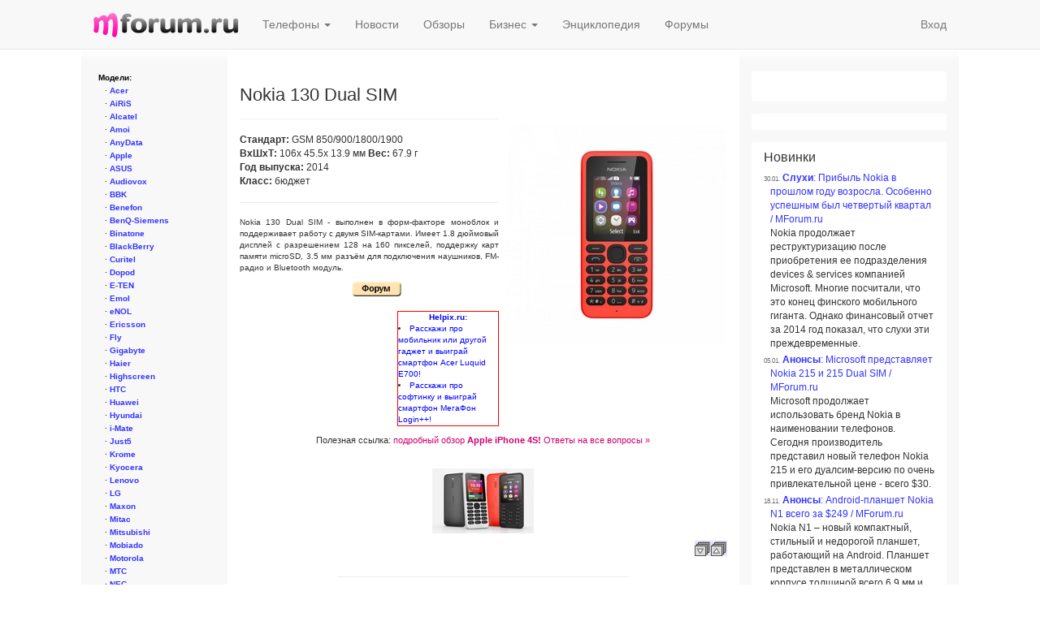

--- FILE ---
content_type: text/html; charset=windows-1251
request_url: https://www.mforum.ru/phones/nokia130dualsim.htm
body_size: 88974
content:
<!DOCTYPE html><html lang="ru">
<head>
<META http-equiv="Content-Type" content="text/html; charset=windows-1251">
<meta charset="windows-1251">
<meta http-equiv="X-UA-Compatible" content="IE=edge">
<meta name="viewport" content="width=device-width, initial-scale=1">
<link rel="alternate" type="application/rss+xml" title="RSS 2.0" href="http://www.mforum.ru/rss/news.xml">
<title>Nokia 130 Dual SIM</title>
<meta name="keywords" content="Nokia 130 Dual SIM">
<meta name="description" content="Nokia 130 Dual SIM">
<meta property="og:title" content="Nokia 130 Dual SIM">
<meta property="og:type" content="article">
<meta property="og:url" content="http://www.mforum.ru/phones/nokia130dualsim.htm">
<meta property="og:image" content="">
<meta property="og:site_name" content="MForum.ru">
<meta property="og:description" content="">
<!--link rel="stylesheet" type="text/css" href="/i/mf3.css?v2.06" /-->
<meta name="google-site-verification" content="HDHDqqF_sbtgfC-3dBFeSUQ5V63b85mDq5YFNaQsVOA" />
<link rel="stylesheet" href="/i/mforum.css"/>
<script type="text/javascript" src="/i/mf3.js?v2.05"></script>
<!--script type="text/javascript" src="/i/mootools-1.2.4.4-combined-mf.js"></script-->
<script type="text/javascript" src="/i/MooTools-More-1.6.0-compat-compressed.js"></script>
<script type="text/javascript" src="/t4/mooclasses.js?v2.92"></script>
<script type="text/javascript" src="/i/mfbs.combined.js"></script>

<!--no-banner-->

<script type="text/javascript">
function expEl (el)
{
obj = document.getElementById(el);
pic = "pic"+el;
//alert(pic);
if (obj.style.display != "block")

{obj.style.display='block';
document.images[pic].src="/i/sct_collapse_b.gif";
document.images[pic].title="Свернуть блок";
}
else { obj.style.display='none';
document.images[pic].src="/i/sct_expand_b.gif";
document.images[pic].title="Раскрыть блок";
}
};

function expAll() {
spans = document.getElementsByTagName('span')
for(i=0; i<spans.length; i++) {
if (spans[i].id.indexOf("sect_",0) ==0) {
spans[i].style.display='block';
pic = "pic" + spans[i].id;
document.images[pic].src="/i/sct_collapse_b.gif";
document.images[pic].title="Свернуть блок";
}
}
};

function dexpAll(){
spans = document.getElementsByTagName('span')
for(i=0; i<spans.length; i++) {
if (spans[i].id.indexOf("sect_",0) ==0)  {
spans[i].style.display='none';
pic = "pic" + spans[i].id;
document.images[pic].src="/i/sct_expand_b.gif";
document.images[pic].title="Раскрыть блок";

}
}
};
</script>
    <!-- HTML5 Shim and Respond.js IE8 support of HTML5 elements and media queries -->
    <!-- WARNING: Respond.js doesn't work if you view the page via file:// -->
    <!--[if lt IE 9]>
      <script src="http://oss.maxcdn.com/libs/html5shiv/3.7.0/html5shiv.js"></script>
      <script src="http://oss.maxcdn.com/libs/respond.js/1.4.2/respond.min.js"></script>
    <![endif]-->
  <script src="https://ajax.googleapis.com/ajax/libs/jquery/1.11.0/jquery.min.js"></script><script>$.noConflict();</script><script src="//netdna.bootstrapcdn.com/bootstrap/3.1.1/js/bootstrap.min.js"></script>
</head>
<body>
<div id="FPC">
<span style="font-size:1px;position:absolute;">
<img src="https://counter.rambler.ru/top100.cnt?513501" alt="" width="1" height="1" border="0"/>

<!--LiveInternet counter-x-><script type="text/javascript"><!--
new Image().src = "http://counter.yadro.ru/hit?r"+
escape(document.referrer)+((typeof(screen)=="undefined")?"":
";s"+screen.width+"*"+screen.height+"*"+(screen.colorDepth?
screen.colorDepth:screen.pixelDepth))+";u"+escape(document.URL)+
";"+Math.random();//--></script><!--/LiveInternet-->

<!-- Top.Mail.Ru counter -->
<script type="text/javascript">
var _tmr = window._tmr || (window._tmr = []);
_tmr.push({id: "664566", type: "pageView", start: (new Date()).getTime()});
(function (d, w, id) {
  if (d.getElementById(id)) return;
  var ts = d.createElement("script"); ts.type = "text/javascript"; ts.async = true; ts.id = id;
  ts.src = "https://top-fwz1.mail.ru/js/code.js";
  var f = function () {var s = d.getElementsByTagName("script")[0]; s.parentNode.insertBefore(ts, s);};
  if (w.opera == "[object Opera]") { d.addEventListener("DOMContentLoaded", f, false); } else { f(); }
})(document, window, "tmr-code");
</script>
<noscript><div><img src="https://top-fwz1.mail.ru/counter?id=664566;js=na" style="position:absolute;left:-9999px;" alt="Top.Mail.Ru" /></div></noscript>
<!-- /Top.Mail.Ru counter -->
<img height="1" width="1" src="/CMS2/count?pid=106281"></span>
</div>
<div id="PgHeadScr">
<div align="center" style="background-color:#e7e7e7;">
<!--BEGIN Otclick mforum 700x90 (Баннер)-->
<div id="_mt_ot_container_578"></div>
<script language="JavaScript">
<!--
var _mt_ot_props = _mt_ot_props||{}
_mt_ot_props[ 578 ] = {}
function _MT_jsLoadDelayed(b,c,d){var a=document.createElement("script");
d&&(a.id=d);a.language="javascript";a.type="text/javascript";a.charset="utf-8";a.async=1;
a.src=b;if(window.ActiveXObject){var e=!1;a.onload=a.onreadystatechange=function(){
if(!e&&(!this.readyState||this.readyState==="complete"||this.readyState==="loaded"&&
this.nextSibling!=null)){e=true;c&&c();a.onload=a.onreadystatechange=null}}}else
a.onload=c;b=document.getElementsByTagName("script")[0];b.parentNode.insertBefore(a,b)};
var _mt_rnd = _mt_rnd || Math.floor(Math.random() * 1000000);
var _mt_referrer = _mt_referrer || (document.referrer || '');
var _mt_proto = ('https:' == document.location.protocol ? 'https:' : 'http:');
try { var _mt_location = window.top.location.href } catch (e) { _mt_location = window.location.href }
_MT_jsLoadDelayed(_mt_proto + '//otclick-adv.ru/core/code.js?pid=578&rid=' + _mt_rnd + '&referrer=' +
_mt_referrer + '&location=' + _mt_location, function(){ _MT_OtclickRun(578) }, '_MT_OT_CODE_578');
// -->
</script>
<!--END Otclick--><script type='text/javascript'>requestImg('/bb?img=show&bid=001687&js=1');</script><noscript><div style='position:absolute;'><img src='/bb?img=show&bid=001687&js=0' width='1' height='1' /></div></noscript><!--001687-->

</div>
<div class="navbar navbar-default navbar-static-top" role="navigation">
<div class="container">
<div class="navbar-header">
<button type="button" class="navbar-toggle" data-toggle="collapse" data-target=".navbar-collapse"><span class="icon-bar"></span><span class="icon-bar"></span><span class="icon-bar"></span></button><a class="navbar-brand" href="/"><img src="/i/mf_logo_178x30.png" alt="MForum.ru"></a>
</div>
<div class="navbar-collapse collapse">
<ul class="nav navbar-nav">
<li class="dropdown">
<a href="#" class="dropdown-toggle" data-toggle="dropdown">Телефоны <b class="caret"></b></a>
<ul class="dropdown-menu">
<li>
<a href="/phones/">Каталог сотовых телефонов</a>
</li>
<li>
<a href="/phones/tests/">Тесты, обзоры</a>
</li>
<li>
<a href="/t4/PriceList">Цены &amp; где купить</a>
</li>
<li>
<a href="/t4/bns/list/">Барахолка</a>
</li>
</ul>
</li>
<li>
<a href="/news/">Новости</a>
</li>
<li>
<a href="/phones/tests/">Обзоры</a>
</li>
<li class="dropdown">
<a href="#" class="dropdown-toggle" data-toggle="dropdown">Бизнес <b class="caret"></b></a>
<ul class="dropdown-menu">
<li>
<a href="/news/brief/business.htm">Новости компаний</a>
</li>
<li>
<a href="/analit/products.htm">Аналитика</a>
</li>
</ul>
</li>
<li>
<a href="/analit/arkhv2.htm">Энциклопедия</a>
</li>
<li>
<a href="/t4/forums/">Форумы</a>
</li>
</ul>
<ul class="nav navbar-nav navbar-right">
<li class="mfbs-user-login">
<script type="text/javascript">writeCurrentLogin()</script>
</li>
</ul>
</div>
</div>
</div>
<div align="center" style="background-color:#e7e7e7;">
<!--no-banner-->
</div>
</div>
<div id="PgHeadPrt">
<h1>Nokia 130 Dual SIM</h1>
<p>
<b>MForum.ru</b>
</p>
</div>
<div class="container">
<div id="PgBody">
<div class="row">
<div class="col-md-7 col-md-push-2 mfbs-center-col">
<div align="center" class="banner">
<!--no-banner-->
</div>
<!-- BEGIN MAIN PAGE -->




<table width="100%" border="0" xmlns:ft="http://www.mforum.ru/xmlns-ft">
<tr>
<td>
<h1>Nokia 130 Dual SIM</h1>
<hr noshade size="1">
<span class="font9pt"><b>Стандарт: </b>GSM 850/900/1800/1900<br>
<b>ВхШхТ: </b>106x
                     45.5x
                     13.9 мм <b> Вес: </b>67.9 г
                                                                                                <br>
<b>Год выпуска: </b>2014<br>
<b>Класс: </b>бюджет</span>
<hr noshade size="1">

<p align="justify" class="font7pt">Nokia 130 Dual SIM - выполнен в форм-факторе моноблок и поддерживает работу с двумя SIM-картами. Имеет 1.8 дюймовый дисплей с разрешением 128 на 160 пикселей, поддержку карт памяти microSD, 3.5 мм разъём для подключения наушников, FM-радио и Bluetooth модуль.</p>
<table>
<tr>
<td valign="bottom" align="center" width="30%"></td><td valign="bottom" align="center" width="30%"></td><td valign="bottom" align="center" width="30%"> <a href="#FORUM"><img src="/i/phb_forum.gif" border="0" alt="форум"></a></td>
</tr>
<tr>
<td>&nbsp;</td><td>&nbsp;</td>
</tr>
<tr>
<td valign="top"></td><td valign="top" align="left"></td>
</tr>
</table>
<table width="100%" border="0" cellspacing="0" cellpadding="0">
<tr>
<td width="100%" valign="top">
<div class="banner">
<!--no-banner-->
</div>
</td><td width="100" valign="top" align="right">
<table width='125' border='1' cellspacing='0' cellpadding='2' bordercolor='red' style='border-collapse:collapse;'><tr><td><div class='helpix'>
<a target=_blank href=http://helpix.ru/>Helpix.ru</a>:<li><a target=_blank href=http://helpix.ru/>Расскажи про мобильник или другой гаджет и выиграй смартфон Acer Luquid E700!</a><li><a target=_blank href=http://helpix.ru/>Расскажи про софтинку и выиграй смартфон МегаФон Login++!</a>
</div></td></tr></table>
<!--no-banner--></td>
</tr>
</table>
</td><td><img src="/pixel.gif" width="10"></td><td align="center"><a target=_blank href="/news/photos/1408140001l.jpg"><img src="/news/photos/1408140001m.jpg" alt="Nokia 130 Dual SIM" title="Nokia 130 Dual SIM" border="0"></a><br>&nbsp;<br>
<img src="/i/p.gif" width="1" height="10"><!--no-banner--></td>
</tr>
</table>
<div align="center" class="banner">
<div style="margin:10px 0;" class="small">Полезная ссылка: <a class="hot" href="/bb?slot=mf.phones.cards.line50&ref=%2Fphones%2Fnokia130dualsim.htm&bid=001395&click=http://iphone.mforum.ru/pub/2011/46/167197.htm" target="_blank">подробный обзор <b>Apple iPhone 4S!</b> Ответы на все вопросы &raquo;</a></div><script type='text/javascript'>requestImg('/bb?img=show&bid=001395&js=1');</script><noscript><div style='position:absolute;'><img src='/bb?img=show&bid=001395&js=0' width='1' height='1' /></div></noscript><!--001395-->

</div>
<br>
<table border="0" cellspacing="0" cellpadding="3" width="100%">
<tr>
<td><span class="font8pt">
<center><a target=_blank href="/news/photos/1408140002l.jpg"><img src="/news/photos/1408140002s.jpg" alt="Nokia 130 Dual SIM" title="Nokia 130 Dual SIM" border="0" > </a>   </center>
</span></td>
</tr>
</table>
<p align="center"></p>
<p align="right">
<a href="javascript:;" onclick="expAll();return false" title="Раскрыть все"><img src="/i/sct_exp_all_b.gif" height="19" width="20"></a><a href="javascript:;" onclick="dexpAll();return false" title="Свернуть все"><img src="/i/sct_col_all_b.gif" height="19" width="20"></a>
</p>
<table width="100%" border="0" cellpadding="4" class="phone-features-table">
<tr>
<td align="center">
<p align="center" class="banner">
<!--no-banner-->
</p>
<hr width="60%" style="margin-bottom:10px;">
<p align="center" class="banner">
<!--no-banner-->
</p>
</td>
</tr>
<tr class="phone-feature-section-head">
<td>
<table width="100%" border="0" cellspacing="0" cellpadding="0">
<tr>
<td align="center"><center><b>Внешность Nokia 130 Dual SIM</td><td align="right" width="25"> </td>
</tr>
</table>
</td>
</tr>
<tr class="phone-feature-section-pics">
<td></td>
</tr>
<tr class="phone-feature-section-features">
<td><b>&middot;</b> Тип корпуса:
         классический <br>
<b>&middot;</b> Антенна:
         встроенная </td>
</tr>
<tr class="phone-feature-section-head">
<td>
<table width="100%" border="0" cellspacing="0" cellpadding="0">
<tr>
<td align="center"><center><b>Аккумулятор Nokia 130 Dual SIM</td><td align="right" width="25"> </td>
</tr>
</table>
</td>
</tr>
<tr class="phone-feature-section-pics">
<td></td>
</tr>
<tr class="phone-feature-section-features">
<td><b>&middot; </b>Li-Ion, 1200 мАч<br>
<b>&middot;</b> Время работы в режиме разговора: 13  ч.
        <br>
<b>&middot;</b> Время работы в режиме ожидания: 624  ч.
        </td>
</tr>
<tr class="phone-feature-section-head">
<td>
<table width="100%" border="0" cellspacing="0" cellpadding="0">
<tr>
<td align="center"><center><b>Сигналы Nokia 130 Dual SIM</td><td align="right" width="25"> </td>
</tr>
</table>
</td>
</tr>
<tr class="phone-feature-section-pics">
<td></td>
</tr>
<tr class="phone-feature-section-features">
<td><b>&middot;</b> Мелодии: встроенные

            , загружаемые. Тип: mp3, wave, aac<br>
<b>&middot;</b> Полифония
                <br>
<b>&middot;</b> Виброзвонок</td>
</tr>
<tr class="phone-feature-section-head">
<td>
<table width="100%" border="0" cellspacing="0" cellpadding="0">
<tr>
<td align="center"><center><b>Дисплей Nokia 130 Dual SIM</td><td align="right" width="25"> </td>
</tr>
</table>
</td>
</tr>
<tr class="phone-feature-section-pics">
<td></td>
</tr>
<tr class="phone-feature-section-features">
<td><b>&middot;</b> Размер:
                 1.8 дюймовый дисплей с разрешением 128 на 160 пикселей<br>
<b>&middot;</b> Описание:
                 TFT <br>
<b>&middot;</b> Цвета:
                 65000 </td>
</tr>
<tr class="phone-feature-section-head">
<td>
<table width="100%" border="0" cellspacing="0" cellpadding="0">
<tr>
<td align="center"><center><b>Карта расширения памяти Nokia 130 Dual SIM</td><td align="right" width="25"> </td>
</tr>
</table>
</td>
</tr>
<tr class="phone-feature-section-pics">
<td></td>
</tr>
<tr class="phone-feature-section-features">
<td><b>&middot; </b> Тип карты памяти:  microSD</td>
</tr>
<tr class="banner-row">
<td>
<!--no-banner--></td>
</tr>
<tr class="phone-feature-section-head">
<td>
<table width="100%" border="0" cellspacing="0" cellpadding="0">
<tr>
<td align="center"><center><b>Коммуникации Nokia 130 Dual SIM</td><td align="right" width="25"> </td>
</tr>
</table>
</td>
</tr>
<tr class="phone-feature-section-pics">
<td></td>
</tr>
<tr class="phone-feature-section-features">
<td>
<br>
<b>&middot;</b> Bluetooth<br>
<b>&middot;</b> USB interface
</td>
</tr>
<tr class="phone-feature-section-head">
<td>
<table width="100%" border="0" cellspacing="0" cellpadding="0">
<tr>
<td align="center"><center><b>Мобильный интернет Nokia 130 Dual SIM</td><td align="right" width="25"> </td>
</tr>
</table>
</td>
</tr>
<tr class="phone-feature-section-pics">
<td></td>
</tr>
<tr class="phone-feature-section-features">
<td>
<br>
<b>&middot;</b> GPRS
         </td>
</tr>
<tr class="phone-feature-section-head">
<td>
<table width="100%" border="0" cellspacing="0" cellpadding="0">
<tr>
<td align="center"><center><b>Меню Nokia 130 Dual SIM</td><td align="right" width="25"> </td>
</tr>
</table>
</td>
</tr>
<tr class="phone-feature-section-pics">
<td></td>
</tr>
<tr class="phone-feature-section-features">
<td>
<br>
<b>&middot;</b> Изменяемые темы
        <br>
<b>&middot;</b> Загружаемые темы
        </td>
</tr>
<tr class="phone-feature-section-head">
<td>
<table width="100%" border="0" cellspacing="0" cellpadding="0">
<tr>
<td align="center"><center><b>Телефонная книга Nokia 130 Dual SIM</td><td align="right" width="25"> </td>
</tr>
</table>
</td>
</tr>
<tr class="phone-feature-section-pics">
<td></td>
</tr>
<tr class="phone-feature-section-features">
<td>
<br>
<b>&middot;</b> Возможность прикрепления мелодии к номеру
          </td>
</tr>
<tr class="phone-feature-section-head">
<td>
<table width="100%" border="0" cellspacing="0" cellpadding="0">
<tr>
<td align="center"><center><b>Управление вызовами Nokia 130 Dual SIM</td><td align="right" width="25"> </td>
</tr>
</table>
</td>
</tr>
<tr class="phone-feature-section-pics">
<td></td>
</tr>
<tr class="phone-feature-section-features">
<td>
<br>
<b>&middot;</b> Автодозвон
        <br>
<b>&middot;</b> Ожидание вызова
        <br>
<b>&middot;</b> Журнал звонков
        </td>
</tr>
<tr class="phone-feature-section-head">
<td>
<table width="100%" border="0" cellspacing="0" cellpadding="0">
<tr>
<td align="center"><center><b>Сообщения Nokia 130 Dual SIM</td><td align="right" width="25"> </td>
</tr>
</table>
</td>
</tr>
<tr class="phone-feature-section-pics">
<td></td>
</tr>
<tr class="phone-feature-section-features">
<td><b>&middot; </b> SMS
              <br>
<b>&middot; </b> MMS
              <br>
<b>&middot; </b> E-mail
              </td>
</tr>
<tr class="banner-row">
<td>
<!--no-banner--></td>
</tr>
<tr class="phone-feature-section-head">
<td>
<table width="100%" border="0" cellspacing="0" cellpadding="0">
<tr>
<td align="center"><center><b>Развлечения Nokia 130 Dual SIM</td><td align="right" width="25"> </td>
</tr>
</table>
</td>
</tr>
<tr class="phone-feature-section-pics">
<td></td>
</tr>
<tr class="phone-feature-section-features">
<td>
<br>
<b>&middot;</b> FM-Радио
          <br>
<b>&middot;</b> Музыкальный плеер
</td>
</tr>
<tr class="phone-feature-section-head">
<td>
<table width="100%" border="0" cellspacing="0" cellpadding="0">
<tr>
<td align="center"><center><b>Приложения Nokia 130 Dual SIM</td><td align="right" width="25"> </td>
</tr>
</table>
</td>
</tr>
<tr class="phone-feature-section-pics">
<td></td>
</tr>
<tr class="phone-feature-section-features">
<td><b>&middot; </b> Часы
            </td>
</tr>
<tr>
<td align="right"><a href="javascript:;" onclick="expAll();return false" title="Раскрыть все"><img src="/i/sct_exp_all_b.gif" height="19" width="20"></a><a href="javascript:;" onclick="dexpAll();return false" title="Свернуть все"><img src="/i/sct_col_all_b.gif" height="19" width="20"></a></td>
</tr>
<tr>
<td>
<form name="phones" action="/thanks_inp.htm?ml_to=redaktor!mforum.ru&amp;ml_dump=2&amp;ml_subj=Catalog+-+Nokia+130 Dual SIM" method="post">
<table cellspacing="3" cellpadding="0" border="0">
<tr>
<td><i>Хотите добавить полезные ссылки или исправить данные? Пишите на <script>mto('redaktor','mforum#ru')</script> или в форму:</i></td>
</tr>
<tr>
<td><input type="text" name="q01_text" size="40"><input type="submit" value="Отправить"></td>
</tr>
</table>
</form>
</td>
</tr>
<tr>
<td><span class="font9px">Technorati: <a href="http://technorati.com/tag/Nokia+130+Dual+SIM" rel="tag" target="_blank">Nokia 130 Dual SIM</a></span></td>
</tr>
<tr>
<td align="center">
<!--no-banner--></td>
</tr>
<tr>
<td>&nbsp;</td>
</tr>
<tr>
<td><a name="FORUM"></a>
<p class="banner" align="center">
<!--no-banner-->
</p>
<h1 style="margin:30px 0 15px 0;">Куплю/продам Nokia 130 Dual SIM <span class="forumOpenNewWin">(<a href="/t4/bns/list/Nokia+130+Dual+SIM" target="_blank">открыть в отдельном окне</a>)</span>
</h1>
<script type='text/javascript'>

function showBnsDetails(ael) {
  var el=ael.parentNode.nextSibling;
  if (el.style.display=='none') {
    el.style.display='';
    ael.innerHTML='Подробности '+(el.style.display=='none'?'&raquo;':'&laquo;');
  }
}

function hideBnsDetails(ael) {
  var el=ael.parentNode.nextSibling;
  if (el.style.display!='none') {
    el.style.display='none';
    ael.innerHTML='Подробности '+(el.style.display=='none'?'&raquo;':'&laquo;');
  }
}

function toggleBnsDetails(ael) {
  var el=ael.parentNode.nextSibling;
  el.style.display=el.style.display=='none'?'':'none';
  ael.innerHTML='Подробности '+(el.style.display=='none'?'&raquo;':'&laquo;');
}

function showAllBnsDetails() {
  $$('.adListEntry .h .m').each(showBnsDetails);
}

function hideAllBnsDetails() {
  $$('.adListEntry .h .m').each(hideBnsDetails);
}

</script>

<div class='bnsResultsSsi'>Нет объявлений.</div>
<p>
<a href="/t4/bns/Edit?goods=Nokia+130+Dual+SIM" target="_blank">Разместить объявление &raquo;</a>
</p>
<p>
<a href="/t4/bns/list/" target="_blank">Все объявления &raquo;</a>
</p>
<div class="banner" align="center">
<!--no-banner-->
</div>
<h1 style="margin:30px 0 15px 0;">Основной форум по Nokia 130 Dual SIM <span class="forumOpenNewWin">(<a href="/t4/forum/Nokia+130+Dual+SIM" target="_blank">открыть в отдельном окне</a>)</span>
</h1>
<p class='forumSsiWarning'></p>

<script type="text/javascript">
var forumMessages={};
</script>

<div class="forumMessages"><div class='msgEntry' id='msg317029'><div class='permalink'><noindex><a href='http://www.mforum.ru/t4/forum/Nokia+130+Dual+SIM?goto=317029#msg317029' rel='nofollow' onclick='return forumGotoMsg(317029)' title='Постоянная ссылка на данное сообщение'>#317029</a></noindex></div><div class='msgInfo'>08.07.2015 10:43 От: <a href='/t4/forum/Nokia+130+Dual+SIM?sender=Romira' title='Зарегистрирован: 08.07.2015 
Последний раз был на сайте: 08.07.2015 
Сообщений всего: 1 
Сообщений за последний месяц: 0 
Благодарностей: 0 
Рейтинг:  (0) 
Показать все сообщения этого автора в данном форуме' class='senderName'>iroma</a> <img class='fmUserRatingPlus' src='/i/p.gif' title='Поблагодарить автора за полезное сообщение' onclick='forumVote(this,317029,272223)' /></div><div class='msgText'><p>Nokia 130 забыли пороль помогите пожалуйста
imei  1) 357793066373282
2) 357793066373290</p>
</div><script type='text/javascript'>forumMessages['317029']={id:'317029',sender:'Romira',senderTitle:'iroma',dateSent:'08.07.2015 10:43',msgText:'Nokia 130 забыли пороль помогите пожалуйста\n imei  1) 357793066373282\n          2) 357793066373290'}</script><div class='msgInfo'><a href='#forumPostForm' onclick='return forumMsgReply(317029,this)'>Ответить</a> &middot; <a href='#forumPostForm' onclick='return forumMsgQuote(317029,this)'>Цитировать</a> &middot; <a href='#forumPostForm' onclick='return forumMsgSenderName(317029,this)'>Вставить имя</a> &middot; <a href='#forumPostForm' onclick='return forumMsgEdit(317029,this)'>Редактировать</a> &middot; <a href='/t4/PrivatePost?to=Romira&amp;subj=%CB%E8%F7%ED%FB%E9+%EE%F2%E2%E5%F2+%ED%E0+%C2%E0%F8%E5+%F1%EE%EE%E1%F9%E5%ED%E8%E5+%E2+%F4%EE%F0%F3%EC%E5&amp;msgText=%CA%E0%F1%E0%F2%E5%EB%FC%ED%EE+%C2%E0%F8%E5%E3%EE+%F1%EE%EE%E1%F9%E5%ED%E8%FF+%E2+%F4%EE%F0%F3%EC%E5%3A+http%3A%2F%2Fwww.mforum.ru%2Ft4%2Fforum%2FNokia%2B130%2BDual%2BSIM%3Fgoto%3D317029%23msg317029%0A%0A' target='_blank' title='Отправить автору личное сообщение'>Ответить лично</a> &middot; <a href='#' onclick='return forumMsgComplain(317029,this)' title='Сообщить о нарушении правил форума'>Пожаловаться</a></div></div>

<div class='msgEntry' id='msg317304'><div class='permalink'><noindex><a href='http://www.mforum.ru/t4/forum/Nokia+130+Dual+SIM?goto=317304#msg317304' rel='nofollow' onclick='return forumGotoMsg(317304)' title='Постоянная ссылка на данное сообщение'>#317304</a></noindex></div><div class='msgInfo'>27.07.2015 16:22 От: <a href='/t4/forum/Nokia+130+Dual+SIM?sender=asd123' title='Зарегистрирован: 05.10.2012 
Последний раз был на сайте: 24.08.2020 
Сообщений всего: 513 
Сообщений за последний месяц: 0 
Благодарностей: 123 
Рейтинг: ГУРУ (5), 2 место 
Показать все сообщения этого автора в данном форуме' class='senderName'>asd123</a> <img class='fmUserRating' src='/i/fm_user_5.png' title='Зарегистрирован: 05.10.2012 
Последний раз был на сайте: 24.08.2020 
Сообщений всего: 513 
Сообщений за последний месяц: 0 
Благодарностей: 123 
Рейтинг: ГУРУ (5), 2 место' /> <img class='fmUserRatingPlus' src='/i/p.gif' title='Поблагодарить автора за полезное сообщение' onclick='forumVote(this,317304,231321)' /></div><div class='msgText'><p>мастер кода нет , так что идите в сервисный центр</p>
</div><script type='text/javascript'>forumMessages['317304']={id:'317304',sender:'asd123',senderTitle:'asd123',dateSent:'27.07.2015 16:22',msgText:'мастер кода нет , так что идите в сервисный центр'}</script><div class='msgInfo'><a href='#forumPostForm' onclick='return forumMsgReply(317304,this)'>Ответить</a> &middot; <a href='#forumPostForm' onclick='return forumMsgQuote(317304,this)'>Цитировать</a> &middot; <a href='#forumPostForm' onclick='return forumMsgSenderName(317304,this)'>Вставить имя</a> &middot; <a href='#forumPostForm' onclick='return forumMsgEdit(317304,this)'>Редактировать</a> &middot; <a href='/t4/PrivatePost?to=asd123&amp;subj=%CB%E8%F7%ED%FB%E9+%EE%F2%E2%E5%F2+%ED%E0+%C2%E0%F8%E5+%F1%EE%EE%E1%F9%E5%ED%E8%E5+%E2+%F4%EE%F0%F3%EC%E5&amp;msgText=%CA%E0%F1%E0%F2%E5%EB%FC%ED%EE+%C2%E0%F8%E5%E3%EE+%F1%EE%EE%E1%F9%E5%ED%E8%FF+%E2+%F4%EE%F0%F3%EC%E5%3A+http%3A%2F%2Fwww.mforum.ru%2Ft4%2Fforum%2FNokia%2B130%2BDual%2BSIM%3Fgoto%3D317304%23msg317304%0A%0A' target='_blank' title='Отправить автору личное сообщение'>Ответить лично</a> &middot; <a href='#' onclick='return forumMsgComplain(317304,this)' title='Сообщить о нарушении правил форума'>Пожаловаться</a></div></div>

<div id='forumLastMsg'></div>
</div>

<hr>

<script type="text/javascript" src="/t4/forum2_post.js?v1.2"></script>

<div><script type="text/javascript"><!--

function getJfCookie(name) {
  var cookies=document.cookie.split(/\s*;\s*/);
  for (var i=0;i<cookies.length;i++) {
    var pair=cookies[i].split("=");
    if (name==pair[0]) return unescape(pair[1]);
  }
  return null;
}

function setupForumPostForm() {
  // check login state => display current login or login form
  var t4cookie=getCookie("t4user"), t4username=getCookie("t4username"), t4useropts=getCookie("t4useropts"), noAutoSubscribe=getCookie("t4noautosub");
  if (!t4useropts) t4useropts="";
  var jfLogin=getJfCookie("jfLogin"), jfPassword=getJfCookie("jfPassword");
  if (!t4cookie /*|| !t4username*/) {
    $('forumLogin').setStyle("display", "");
    $('forumLogin_userName').value=jfLogin?jfLogin:"";
    $('forumLogin_password').value=jfPassword?jfPassword:"";
  }
  else {
    $('currentForumLoginName').set('text', t4username);
    $('currentForumLogin').setStyle("display", "");
    if (t4useropts.indexOf('-EV')<0 /*&& t4useropts.search(/-R[AE]/)>=0*/) // DEBUG
      $('confirmEmail').set('html', "; <a href='/t4/ConfirmEmail' target='_blank' title='Подтвердить e-mail адрес, указанный при регистрации'>подтвердить e-mail</a>");
  }

  if (noAutoSubscribe)
    $('subscribeBox').checked=false;
  //if (t4useropts.search(/-R[AE]/)<0)
  //  $('subscribeBoxLbl').setStyle('display', 'none');

  //new UserPicPalette($('picBarIcon'), $('msgText'));
  new SmileyPalette($('smileyIcon'), $('msgText'));
  new WikiEditorToolbar($('wikiEditorToolbar'), $('msgText'));

  $('forumPostForm').addEvent((Browser.Engine.trident || Browser.Engine.webkit) ? 'keydown':'keypress', formatQuotesHandler);
}


window.addEvent('domready', setupForumPostForm);

--></script>

<form id='forumPostForm' action='/t4/ForumPost' method='post' onsubmit='return forumPost(this);'>
<input type='hidden' name='forumId' value='Nokia 130 Dual SIM' />
<input type='hidden' name='inReplyTo' value='' />
<input type='hidden' name='editMsgId' value='' />

<div id='subscribeBtn' style='display:none;margin:10px 0;'>
<a href='/t4/Subscribe?tag=forum-topic:Nokia 130 Dual SIM&amp;type=forum' onclick='return forumSubscribe("Nokia 130 Dual SIM",this);'>Подписаться на получение уведомлений о новых сообщениях в этой теме</a>
&middot; <a href='/t4/Subscribe' target='_blank'>Мои подписки</a>
</div>

<div id='unsubscribeBtn' style='display:none;margin:10px 0;'>
<a href='/t4/Subscribe?unsubscribe=' onclick='return forumUnsubscribe(0,this);'>Отписаться от получения уведомлений о новых сообщениях в этой теме</a>
&middot; <a href='/t4/Subscribe?goto=#sub_' target='_blank'>Мои подписки</a>
</div>

<div id='currentForumLogin' style='display:none;margin:10px 0;'>Вы вошли под именем <b><span id='currentForumLoginName'></span></b>. <a href='#' onclick='showLogin();return false;'>Отправить сообщение под другим именем</a></div>

<div id='forumLogin' style='display:none;margin:10px 0;'>
<label>Имя:&nbsp;<input id='forumLogin_userName' type='text' name='t4user' value='' size='15' /></label> &nbsp;&nbsp;
<label>Пароль:&nbsp;<input id='forumLogin_password' type='password' name='t4password' value='' size='10' /></label><br/>
<label><input type='checkbox' name='t4remember' value='yes' />&nbsp;Запомнить меня</label>
&nbsp;&nbsp;&nbsp; <a href='/t4/Registration' target='_blank'>Регистрация &raquo;</a>
&nbsp;&nbsp;&nbsp; <a href='/t4/PasswordReset' target='_blank'>Забыли пароль?</a>
</div>

<div id='forumCaptcha' style='display:none;margin:10px 0;'>
<input id='forumCaptcha_skey' type='hidden' name='skey' value='k9xsc8' />
<img id='forumCaptcha_img' style='vertical-align:middle;' src='/t4/Captcha?skey=k9xsc8' />
<input id='forumCaptcha_scode' type='text' name='scode' value='' size='6' style='vertical-align:middle;' autocomplete='off' />
<a href='#' onclick='reloadCaptcha(true);return false;' style='vertical-align:middle;'>Сменить картинку</a>
</div>



<div class='msgTextArea'><span id='msgTextTitle'>Новое сообщение:</span>
<table width='100%' border='0' cellspacing='0' cellpadding='0'><tr><td width='20' valign='top'>
<!--img id='picBarIcon' src='/i/pic_bar_icon.gif' width='16' height='16' border='0' style='margin:4px 4px 0 0;' /><br /-->
<img id='smileyIcon' src='/i/smiley_icon.gif' width='16' height='16' border='0' style='margin:28px 4px 0 0;' />
</td><td><div id='wikiEditorToolbar'></div>
<textarea id='msgText' name='msgText' rows='15' cols='80'></textarea>
<div class='submitBtn'><input type='submit' value='Отправить' /> <input type='button' onclick='forumMsgClear()' value='Очистить' />
<label id='subscribeBoxLbl' title='Получать уведомления о новых сообщениях в данной теме форума по e-mail'><input id='subscribeBox' type='checkbox' name='subscribe' value='y' checked='checked' /> Получать ответы по e-mail</label><span id='confirmEmail'></span>
</div>
</td></tr></table>
</div>

</form></div>

<div class="timing">Complete in 3 ms, lookup=0 ms, find=3 ms <img src='/t4/count?pid=259608' /></div>
<hr>
<h3>Последние сообщения в форумах</h3>
<div class="lastForumTopicsIns">



<!--p class='err'></p-->
<div class="forums"><div class='forumTopicList'><div class='forumTopic'><div class='forumTopicInfo2' ondblclick='window.open("/t4/ForumModerator?forumId=news066628")'><a title='Перейти к сообщению' href='http://www.mforum.ru/066628.htm#msg331960'>09.12.2024 04:55 Sizavl</a> Тема: <span class='h'><a href='http://www.mforum.ru/066628.htm#FORUM' title='Хабаровский край (04.12.2007)'>Хабаровский край (04.12.2007)</a></span></div><div class='forumTopicLastMsg'><a title='Перейти к сообщению' href='http://www.mforum.ru/066628.htm#msg331960'>
23 ноября 2024 г. t2 в Хабаровском крае запустил технологию VoLTE (в тестовом режиме)
</a></div></div>
<div class='forumTopic'><div class='forumTopicInfo2' ondblclick='window.open("/t4/ForumModerator?forumId=news090090")'><a title='Перейти к сообщению' href='http://www.mforum.ru/090090.htm#msg331955'>31.08.2023 10:40 ABloud</a> Тема: <span class='h'><a href='http://www.mforum.ru/090090.htm#FORUM' title='Рефарминг частот (30.01.2005)'>Рефарминг частот (30.01.2005)</a></span></div><div class='forumTopicLastMsg'><a title='Перейти к сообщению' href='http://www.mforum.ru/090090.htm#msg331955'>
[Рефарминг частот.  1800 МГц. 2100 МГц. ВымпелКом]

билайн ускорит мобильный интернет в 2023 году в 31 регионе страны

31 августа 2023 года, Москва, пресс-релиз ВымпелКом через MForum.ru  - билайн ...</a></div></div>
<div class='forumTopic'><div class='forumTopicInfo2' ondblclick='window.open("/t4/ForumModerator?forumId=news062877")'><a title='Перейти к сообщению' href='http://www.mforum.ru/062877.htm#msg331954'>30.08.2023 18:26 ABloud</a> Тема: <span class='h'><a href='http://www.mforum.ru/062877.htm#FORUM' title='Удмуртская республика (04.12.2007)'>Удмуртская республика (04.12.2007)</a></span></div><div class='forumTopicLastMsg'><a title='Перейти к сообщению' href='http://www.mforum.ru/062877.htm#msg331954'>
[Развитие сетей. Удмуртия. МегаФон]

МегаФон улучшил связь в 12 районах Удмуртии

30 августа 2023, пресс-релиз МегаФон через MForum.ru. В 12 районах Удмуртии увеличилось покрытие сети четвертого ...</a></div></div>
<div class='forumTopic'><div class='forumTopicInfo2' ondblclick='window.open("/t4/ForumModerator?forumId=news098902")'><a title='Перейти к сообщению' href='http://www.mforum.ru/news/article/098902.htm#msg331953'>30.08.2023 16:21 ABloud</a> Тема: <span class='h'><a href='http://www.mforum.ru/news/article/098902.htm#FORUM' title='Облака, облачные сервисы (06.09.2011)'>Облака, облачные сервисы (06.09.2011)</a></span> <span class='forumPageList'>(Страницы: <a href='/t4/forum/news098902'>1</a> <a href='/t4/forum/news098902?start=50'>2</a>)</span></div><div class='forumTopicLastMsg'><a title='Перейти к сообщению' href='http://www.mforum.ru/news/article/098902.htm#msg331953'>
[Облачные сервисы. МТС]

CloudMTS запустил сервис для защиты от DDoS-атак на базе Qrator Labs

29 августа 2023 г., Москва, РФ, пресс-релиз МТС через MForum.ru – ПАО «МТС» (MOEX: MTSS), цифровая ...</a></div></div>
<div class='forumTopic'><div class='forumTopicInfo2' ondblclick='window.open("/t4/ForumModerator?forumId=news106608")'><a title='Перейти к сообщению' href='http://www.mforum.ru/news/article/106608.htm#msg331952'>29.08.2023 13:23 ABloud</a> Тема: <span class='h'><a href='http://www.mforum.ru/news/article/106608.htm#FORUM' title='Дополнительные услуги операторов сотовой связи (09.08.2014)'>Дополнительные услуги операторов сотовой связи (09.08.2014)</a></span></div><div class='forumTopicLastMsg'><a title='Перейти к сообщению' href='http://www.mforum.ru/news/article/106608.htm#msg331952'>
[Финтех. Услуги. МТС]

МТС разработала услугу для проверки сохранности данных пользователей «ФинЗащита» 

28 августа 2023 г., Москва, РФ, пресс-релиз МТС через MForum – ПАО «МТС» (MOEX: MTSS), ...</a></div></div>
</div></div>

</div>
<p>
<a href="/t4/forums/">Все форумы &raquo;</a>
</p>
</td>
</tr>
</table>
<!-- END MAIN PAGE -->
<div class="banners-bottom">
<hr>
<div align="center" class="banner">
<noindex>
<!--no-banner-->
</noindex>
</div>
<div align="center" class="banner">
<!--no-banner-->
</div>
</div>
</div>
<div class="col-md-2 col-md-pull-7 mfbs-left-col col-xs-5">
<div align="center">
<div align="center" class="banner">
<!--no-banner-->
</div>
<div align="center" class="banner">
<!--no-banner-->
</div>
<div align="center" class="banner">
<!--no-banner-->
</div>
<div align="center" class="banner">
<!--no-banner-->
</div>
<div align="center" class="banner">
<!--no-banner-->
</div>
<div align="center" class="banner">
<!--no-banner-->
</div>
<p class="lm1">Модели:</p><p class="lm2">
    &middot; <b><a href="acer.htm">Acer</a></b>
</p><p class="lm2">
    &middot; <b><a href="airis.htm">AiRiS</a></b>
</p><p class="lm2">
    &middot; <b><a href="alcatel.htm">Alcatel</a></b>
</p><p class="lm2">
    &middot; <b><a href="amoi.htm">Amoi</a></b>
</p><p class="lm2">
    &middot; <b><a href="anydata.htm">AnyData</a></b>
</p><p class="lm2">
    &middot; <b><a href="apple.htm">Apple</a></b>
</p><p class="lm2">
    &middot; <b><a href="asus.htm">ASUS</a></b>
</p><p class="lm2">
    &middot; <b><a href="audiovox.htm">Audiovox</a></b>
</p><p class="lm2">
    &middot; <b><a href="bbk.htm">BBK</a></b>
</p><p class="lm2">
    &middot; <b><a href="benefon.htm">Benefon</a></b>
</p><p class="lm2">
    &middot; <b><a href="benqsiemens.htm">BenQ-Siemens</a></b>
</p><p class="lm2">
    &middot; <b><a href="binatone.htm">Binatone</a></b>
</p><p class="lm2">
    &middot; <b><a href="blackberry.htm">BlackBerry</a></b>
</p><p class="lm2">
    &middot; <b><a href="curitel.htm">Curitel</a></b>
</p><p class="lm2">
    &middot; <b><a href="dopod.htm">Dopod</a></b>
</p><p class="lm2">
    &middot; <b><a href="eten.htm">E-TEN</a></b>
</p><p class="lm2">
    &middot; <b><a href="emol.htm">Emol</a></b>
</p><p class="lm2">
    &middot; <b><a href="enol.htm">eNOL</a></b>
</p><p class="lm2">
    &middot; <b><a href="ericsson.htm">Ericsson</a></b>
</p><p class="lm2">
    &middot; <b><a href="fly.htm">Fly</a></b>
</p><p class="lm2">
    &middot; <b><a href="gigabyte.htm">Gigabyte</a></b>
</p><p class="lm2">
    &middot; <b><a href="haier.htm">Haier</a></b>
</p><p class="lm2">
    &middot; <b><a href="highscreen.htm">Highscreen</a></b>
</p><p class="lm2">
    &middot; <b><a href="htc.htm">HTC</a></b>
</p><p class="lm2">
    &middot; <b><a href="huawei.htm">Huawei</a></b>
</p><p class="lm2">
    &middot; <b><a href="hyundai.htm">Hyundai</a></b>
</p><p class="lm2">
    &middot; <b><a href="imate.htm">i-Mate</a></b>
</p><p class="lm2">
    &middot; <b><a href="just5.htm">Just5</a></b>
</p><p class="lm2">
    &middot; <b><a href="krome.htm">Krome</a></b>
</p><p class="lm2">
    &middot; <b><a href="kyocera.htm">Kyocera</a></b>
</p><p class="lm2">
    &middot; <b><a href="lenovo.htm">Lenovo</a></b>
</p><p class="lm2">
    &middot; <b><a href="lg.htm">LG</a></b>
</p><p class="lm2">
    &middot; <b><a href="maxon.htm">Maxon</a></b>
</p><p class="lm2">
    &middot; <b><a href="mitac.htm">Mitac</a></b>
</p><p class="lm2">
    &middot; <b><a href="mitsubishi.htm">Mitsubishi</a></b>
</p><p class="lm2">
    &middot; <b><a href="mobiado.htm">Mobiado</a></b>
</p><p class="lm2">
    &middot; <b><a href="motorola.htm">Motorola</a></b>
</p><p class="lm2">
    &middot; <b><a href="mtc.htm">MTC</a></b>
</p><p class="lm2">
    &middot; <b><a href="nec.htm">NEC</a></b>
</p><p class="lm2">
    &middot; <b><a href="neonode.htm">Neonode</a></b>
</p><p class="lm2">
    &middot; <b>Nokia</b>
</p><p class="lm3">&middot;GSM</p><p class="lm4">
    &middot; <a title="Nokia 100" href="/phones/nokia100.htm">100</a>
</p><p class="lm4">
    &middot; <a title="Nokia 101" href="/phones/nokia101.htm">101</a>
</p><p class="lm4">
    &middot; <a title="Nokia 103" href="/phones/nokia103.htm">103</a>
</p><p class="lm4">
    &middot; <a title="Nokia 105" href="/phones/nokia105.htm">105</a>
</p><p class="lm4">
    &middot; <a title="Nokia 106" href="/phones/nokia106.htm">106</a>
</p><p class="lm4">
    &middot; <a title="Nokia 107 Dual SIM" href="/phones/nokia107dualsim.htm">107 Dual SIM</a>
</p><p class="lm4">
    &middot; <a title="Nokia 108 Dual SIM" href="/phones/nokia108dualsim.htm">108 Dual SIM</a>
</p><p class="lm4">
    &middot; <a title="Nokia 109" href="/phones/nokia109.htm">109</a>
</p><p class="lm4">
    &middot; <a title="Nokia 110" href="/phones/nokia110.htm">110</a>
</p><p class="lm4">
    &middot; <a title="Nokia 1100" href="/phones/nokia1100.htm">1100</a>
</p><p class="lm4">
    &middot; <a title="Nokia 111" href="/phones/nokia111.htm">111</a>
</p><p class="lm4">
    &middot; <a title="Nokia 1110" href="/phones/nokia1110.htm">1110</a>
</p><p class="lm4">
    &middot; <a title="Nokia 1112" href="/phones/nokia1112.htm">1112</a>
</p><p class="lm4">
    &middot; <a title="Nokia 112" href="/phones/nokia112.htm">112</a>
</p><p class="lm4">
    &middot; <a title="Nokia 113" href="/phones/nokia113.htm">113</a>
</p><p class="lm4">
    &middot; <a title="Nokia 114" href="/phones/nokia114.htm">114</a>
</p><p class="lm4">
    &middot; <a title="Nokia 1200" href="/phones/nokia1200.htm">1200</a>
</p><p class="lm4">
    &middot; <a title="Nokia 1202" href="/phones/nokia1202.htm">1202</a>
</p><p class="lm4">
    &middot; <a title="Nokia 1208" href="/phones/nokia1208.htm">1208</a>
</p><p class="lm4">
    &middot; <a title="Nokia 1209" href="/phones/nokia1209.htm">1209</a>
</p><p class="lm4">
    &middot; <a title="Nokia 1280" href="/phones/nokia1280.htm">1280</a>
</p><p class="lm4">
    &middot; <a title="Nokia 130 " href="/phones/nokia130.htm">130 </a>
</p><p class="lm4">
    &middot; <a title="Nokia 130 Dual SIM" href="/phones/nokia130dualsim.htm">130 Dual SIM</a>
</p><p class="lm4">
    &middot; <a title="Nokia 1600" href="/phones/nokia1600.htm">1600</a>
</p><p class="lm4">
    &middot; <a title="Nokia 1650" href="/phones/nokia1650.htm">1650</a>
</p><p class="lm4">
    &middot; <a title="Nokia 1661" href="/phones/nokia1661.htm">1661</a>
</p><p class="lm4">
    &middot; <a title="Nokia 1680 classic" href="/phones/nokia1680classic.htm">1680 classic</a>
</p><p class="lm4">
    &middot; <a title="Nokia 1800" href="/phones/nokia1800.htm">1800</a>
</p><p class="lm4">
    &middot; <a title="Nokia 206 Dual Sim" href="/phones/nokia206dualsim.htm">206 Dual Sim</a>
</p><p class="lm4">
    &middot; <a title="Nokia 207" href="/phones/nokia207.htm">207</a>
</p><p class="lm4">
    &middot; <a title="Nokia 208" href="/phones/nokia208.htm">208</a>
</p><p class="lm4">
    &middot; <a title="Nokia 2100" href="/phones/nokia2100.htm">2100</a>
</p><p class="lm4">
    &middot; <a title="Nokia 215" href="/phones/nokia215.htm">215</a>
</p><p class="lm4">
    &middot; <a title="Nokia 215 Dual SIM" href="/phones/nokia215dualsim.htm">215 Dual SIM</a>
</p><p class="lm4">
    &middot; <a title="Nokia 22" href="/phones/nokia22.htm">22</a>
</p><p class="lm4">
    &middot; <a title="Nokia 220" href="/phones/nokia220.htm">220</a>
</p><p class="lm4">
    &middot; <a title="Nokia 2220" href="/phones/nokia2220.htm">2220</a>
</p><p class="lm4">
    &middot; <a title="Nokia 225" href="/phones/nokia225.htm">225</a>
</p><p class="lm4">
    &middot; <a title="Nokia 225 Dual SIM" href="/phones/nokia225dualsim.htm">225 Dual SIM</a>
</p><p class="lm4">
    &middot; <a title="Nokia 2300" href="/phones/nokia2300.htm">2300</a>
</p><p class="lm4">
    &middot; <a title="Nokia 2310" href="/phones/nokia2310.htm">2310</a>
</p><p class="lm4">
    &middot; <a title="Nokia 2323 classic" href="/phones/nokia2323classic.htm">2323 classic</a>
</p><p class="lm4">
    &middot; <a title="Nokia 2330 classic" href="/phones/nokia2330classic.htm">2330 classic</a>
</p><p class="lm4">
    &middot; <a title="Nokia 2600" href="/phones/nokia2600.htm">2600</a>
</p><p class="lm4">
    &middot; <a title="Nokia 2600 Classic" href="/phones/nokia2600classic.htm">2600 Classic</a>
</p><p class="lm4">
    &middot; <a title="Nokia 2610" href="/phones/nokia2610.htm">2610</a>
</p><p class="lm4">
    &middot; <a title="Nokia 2626" href="/phones/nokia2626.htm">2626</a>
</p><p class="lm4">
    &middot; <a title="Nokia 2630" href="/phones/nokia2630.htm">2630</a>
</p><p class="lm4">
    &middot; <a title="Nokia 2650" href="/phones/nokia2650.htm">2650</a>
</p><p class="lm4">
    &middot; <a title="Nokia 2652" href="/phones/nokia2652.htm">2652</a>
</p><p class="lm4">
    &middot; <a title="Nokia 2680 Slide" href="/phones/nokia2680slide.htm">2680 Slide</a>
</p><p class="lm4">
    &middot; <a title="Nokia 2690" href="/phones/nokia2690.htm">2690</a>
</p><p class="lm4">
    &middot; <a title="Nokia 2700 classic" href="/phones/nokia2700classic.htm">2700 classic</a>
</p><p class="lm4">
    &middot; <a title="Nokia 2710 classic" href="/phones/nokia2710classic.htm">2710 classic</a>
</p><p class="lm4">
    &middot; <a title="Nokia 2710 Navigation Edition" href="/phones/nokia2710navigationedition.htm">2710 Navigation Edition</a>
</p><p class="lm4">
    &middot; <a title="Nokia 2720 fold" href="/phones/nokia2720fold.htm">2720 fold</a>
</p><p class="lm4">
    &middot; <a title="Nokia 2730 classic" href="/phones/nokia2730classic.htm">2730 classic</a>
</p><p class="lm4">
    &middot; <a title="Nokia 2760" href="/phones/nokia2760.htm">2760</a>
</p><p class="lm4">
    &middot; <a title="Nokia 30" href="/phones/nokia30.htm">30</a>
</p><p class="lm4">
    &middot; <a title="Nokia 301" href="/phones/nokia301.htm">301</a>
</p><p class="lm4">
    &middot; <a title="Nokia 3100" href="/phones/nokia3100.htm">3100</a>
</p><p class="lm4">
    &middot; <a title="Nokia 3109 classic" href="/phones/nokia3109classic.htm">3109 classic</a>
</p><p class="lm4">
    &middot; <a title="Nokia 3110 classic" href="/phones/nokia3110classic.htm">3110 classic</a>
</p><p class="lm4">
    &middot; <a title="Nokia 3110 evolve" href="/phones/nokia3110evolve.htm">3110 evolve</a>
</p><p class="lm4">
    &middot; <a title="Nokia 3120" href="/phones/nokia3120.htm">3120</a>
</p><p class="lm4">
    &middot; <a title="Nokia 3120 Classic" href="/phones/nokia3120classic.htm">3120 Classic</a>
</p><p class="lm4">
    &middot; <a title="Nokia 32" href="/phones/nokia32.htm">32</a>
</p><p class="lm4">
    &middot; <a title="Nokia 3200" href="/phones/nokia3200.htm">3200</a>
</p><p class="lm4">
    &middot; <a title="Nokia 3208c" href="/phones/nokia3208c.htm">3208c</a>
</p><p class="lm4">
    &middot; <a title="Nokia 3210" href="/phones/nokia3210.htm">3210</a>
</p><p class="lm4">
    &middot; <a title="Nokia 3220" href="/phones/nokia3220.htm">3220</a>
</p><p class="lm4">
    &middot; <a title="Nokia 3230" href="/phones/nokia3230.htm">3230</a>
</p><p class="lm4">
    &middot; <a title="Nokia 3250" href="/phones/nokia3250.htm">3250</a>
</p><p class="lm4">
    &middot; <a title="Nokia 3300" href="/phones/nokia3300.htm">3300</a>
</p><p class="lm4">
    &middot; <a title="Nokia 3310" href="/phones/nokia3310.htm">3310</a>
</p><p class="lm4">
    &middot; <a title="Nokia 3315" href="/phones/nokia3315.htm">3315</a>
</p><p class="lm4">
    &middot; <a title="Nokia 3330" href="/phones/nokia3330.htm">3330</a>
</p><p class="lm4">
    &middot; <a title="Nokia 3410" href="/phones/nokia3410.htm">3410</a>
</p><p class="lm4">
    &middot; <a title="Nokia 3500 classic" href="/phones/nokia3500classic.htm">3500 classic</a>
</p><p class="lm4">
    &middot; <a title="Nokia 3510" href="/phones/nokia3510.htm">3510</a>
</p><p class="lm4">
    &middot; <a title="Nokia 3510i" href="/phones/nokia3510i.htm">3510i</a>
</p><p class="lm4">
    &middot; <a title="Nokia 3530" href="/phones/nokia3530.htm">3530</a>
</p><p class="lm4">
    &middot; <a title="Nokia 3600 slide" href="/phones/nokia3600slide.htm">3600 slide</a>
</p><p class="lm4">
    &middot; <a title="Nokia 3610" href="/phones/nokia3610.htm">3610</a>
</p><p class="lm4">
    &middot; <a title="Nokia 3610 Fold" href="/phones/nokia3610fold.htm">3610 Fold</a>
</p><p class="lm4">
    &middot; <a title="Nokia 3650" href="/phones/nokia3650.htm">3650</a>
</p><p class="lm4">
    &middot; <a title="Nokia 3660" href="/phones/nokia3660.htm">3660</a>
</p><p class="lm4">
    &middot; <a title="Nokia 3710 fold" href="/phones/nokia3710fold.htm">3710 fold</a>
</p><p class="lm4">
    &middot; <a title="Nokia 3720 classic" href="/phones/nokia3720classic.htm">3720 classic</a>
</p><p class="lm4">
    &middot; <a title="Nokia 5000" href="/phones/nokia5000.htm">5000</a>
</p><p class="lm4">
    &middot; <a title="Nokia 5030 XpressRadio" href="/phones/nokia5030xpressradio.htm">5030 XpressRadio</a>
</p><p class="lm4">
    &middot; <a title="Nokia 5100" href="/phones/nokia5100.htm">5100</a>
</p><p class="lm4">
    &middot; <a title="Nokia 5110" href="/phones/nokia5110.htm">5110</a>
</p><p class="lm4">
    &middot; <a title="Nokia 5130 XpressMusic" href="/phones/nokia5130xpressmusic.htm">5130 XpressMusic</a>
</p><p class="lm4">
    &middot; <a title="Nokia 5140" href="/phones/nokia5140.htm">5140</a>
</p><p class="lm4">
    &middot; <a title="Nokia 5140i" href="/phones/nokia5140i.htm">5140i</a>
</p><p class="lm4">
    &middot; <a title="Nokia 515" href="/phones/nokia515.htm">515</a>
</p><p class="lm4">
    &middot; <a title="Nokia 5200" href="/phones/nokia5200.htm">5200</a>
</p><p class="lm4">
    &middot; <a title="Nokia 5210" href="/phones/nokia5210.htm">5210</a>
</p><p class="lm4">
    &middot; <a title="Nokia 5220 XpressMusic" href="/phones/nokia5220xpressmusic.htm">5220 XpressMusic</a>
</p><p class="lm4">
    &middot; <a title="Nokia 5228" href="/phones/nokia5228.htm">5228</a>
</p><p class="lm4">
    &middot; <a title="Nokia 5230" href="/phones/nokia5230.htm">5230</a>
</p><p class="lm4">
    &middot; <a title="Nokia 5235 Comes With Music" href="/phones/nokia5235comeswithmusic.htm">5235 Comes With Music</a>
</p><p class="lm4">
    &middot; <a title="Nokia 5250" href="/phones/nokia5250.htm">5250</a>
</p><p class="lm4">
    &middot; <a title="Nokia 5300 XpressMusic" href="/phones/nokia5300xpressmusic.htm">5300 XpressMusic</a>
</p><p class="lm4">
    &middot; <a title="Nokia 5310 XpressMusic" href="/phones/nokia5310xpressmusic.htm">5310 XpressMusic</a>
</p><p class="lm4">
    &middot; <a title="Nokia 5320 XpressMusic" href="/phones/nokia5320xpressmusic.htm">5320 XpressMusic</a>
</p><p class="lm4">
    &middot; <a title="Nokia 5330 Mobile TV Edition" href="/phones/nokia5330mobiletvedition.htm">5330 Mobile TV Edition</a>
</p><p class="lm4">
    &middot; <a title="Nokia 5500" href="/phones/nokia5500.htm">5500</a>
</p><p class="lm4">
    &middot; <a title="Nokia 5500 Music Edition" href="/phones/nokia5500musicedition.htm">5500 Music Edition</a>
</p><p class="lm4">
    &middot; <a title="Nokia 5510" href="/phones/nokia5510.htm">5510</a>
</p><p class="lm4">
    &middot; <a title="Nokia 5530 XpressMusic" href="/phones/nokia5530xpressmusic.htm">5530 XpressMusic</a>
</p><p class="lm4">
    &middot; <a title="Nokia 5610 XpressMusic" href="/phones/nokia5610xpressmusic.htm">5610 XpressMusic</a>
</p><p class="lm4">
    &middot; <a title="Nokia 5630 XpressMusic" href="/phones/nokia5630xpressmusic.htm">5630 XpressMusic</a>
</p><p class="lm4">
    &middot; <a title="Nokia 5700 XpressMusic" href="/phones/nokia5700xpressmusic.htm">5700 XpressMusic</a>
</p><p class="lm4">
    &middot; <a title="Nokia 5730 XpressMusic" href="/phones/nokia5730xpressmusic.htm">5730 XpressMusic</a>
</p><p class="lm4">
    &middot; <a title="Nokia 5800 Navigation Edition" href="/phones/nokia5800navigationedition.htm">5800 Navigation Edition</a>
</p><p class="lm4">
    &middot; <a title="Nokia 5800 XpressMusic" href="/phones/nokia5800xpressmusic.htm">5800 XpressMusic</a>
</p><p class="lm4">
    &middot; <a title="Nokia 600" href="/phones/nokia600.htm">600</a>
</p><p class="lm4">
    &middot; <a title="Nokia 6020" href="/phones/nokia6020.htm">6020</a>
</p><p class="lm4">
    &middot; <a title="Nokia 6021" href="/phones/nokia6021.htm">6021</a>
</p><p class="lm4">
    &middot; <a title="Nokia 603" href="/phones/nokia603.htm">603</a>
</p><p class="lm4">
    &middot; <a title="Nokia 6030" href="/phones/nokia6030.htm">6030</a>
</p><p class="lm4">
    &middot; <a title="Nokia 6060" href="/phones/nokia6060.htm">6060</a>
</p><p class="lm4">
    &middot; <a title="Nokia 6070" href="/phones/nokia6070.htm">6070</a>
</p><p class="lm4">
    &middot; <a title="Nokia 6080" href="/phones/nokia6080.htm">6080</a>
</p><p class="lm4">
    &middot; <a title="Nokia 6085" href="/phones/nokia6085.htm">6085</a>
</p><p class="lm4">
    &middot; <a title="Nokia 6086" href="/phones/nokia6086.htm">6086</a>
</p><p class="lm4">
    &middot; <a title="Nokia 6100" href="/phones/nokia6100.htm">6100</a>
</p><p class="lm4">
    &middot; <a title="Nokia 6101" href="/phones/nokia6101.htm">6101</a>
</p><p class="lm4">
    &middot; <a title="Nokia 6103" href="/phones/nokia6103.htm">6103</a>
</p><p class="lm4">
    &middot; <a title="Nokia 6108" href="/phones/nokia6108.htm">6108</a>
</p><p class="lm4">
    &middot; <a title="Nokia 6110" href="/phones/nokia6110.htm">6110</a>
</p><p class="lm4">
    &middot; <a title="Nokia 6110 Navigator" href="/phones/nokia6110navigator.htm">6110 Navigator</a>
</p><p class="lm4">
    &middot; <a title="Nokia 6111" href="/phones/nokia6111.htm">6111</a>
</p><p class="lm4">
    &middot; <a title="Nokia 6120 classic" href="/phones/nokia6120classic.htm">6120 classic</a>
</p><p class="lm4">
    &middot; <a title="Nokia 6121 Classic" href="/phones/nokia6121classic.htm">6121 Classic</a>
</p><p class="lm4">
    &middot; <a title="Nokia 6124 Classic" href="/phones/nokia6124classic.htm">6124 Classic</a>
</p><p class="lm4">
    &middot; <a title="Nokia 6125" href="/phones/nokia6125.htm">6125</a>
</p><p class="lm4">
    &middot; <a title="Nokia 6131" href="/phones/nokia6131.htm">6131</a>
</p><p class="lm4">
    &middot; <a title="Nokia 6136" href="/phones/nokia6136.htm">6136</a>
</p><p class="lm4">
    &middot; <a title="Nokia 6150" href="/phones/nokia6150.htm">6150</a>
</p><p class="lm4">
    &middot; <a title="Nokia 6151" href="/phones/nokia6151.htm">6151</a>
</p><p class="lm4">
    &middot; <a title="Nokia 6170" href="/phones/nokia6170.htm">6170</a>
</p><p class="lm4">
    &middot; <a title="Nokia 6208 classic" href="/phones/nokia6208classic.htm">6208 classic</a>
</p><p class="lm4">
    &middot; <a title="Nokia 6210" href="/phones/nokia6210.htm">6210</a>
</p><p class="lm4">
    &middot; <a title="Nokia 6210 Navigator" href="/phones/nokia6210navigator.htm">6210 Navigator</a>
</p><p class="lm4">
    &middot; <a title="Nokia 6212 Classic" href="/phones/nokia6212classic.htm">6212 Classic</a>
</p><p class="lm4">
    &middot; <a title="Nokia 6216 classic" href="/phones/nokia6216classic.htm">6216 classic</a>
</p><p class="lm4">
    &middot; <a title="Nokia 6220" href="/phones/nokia6220.htm">6220</a>
</p><p class="lm4">
    &middot; <a title="Nokia 6220 Classic" href="/phones/nokia6220classic.htm">6220 Classic</a>
</p><p class="lm4">
    &middot; <a title="Nokia 6230" href="/phones/nokia6230.htm">6230</a>
</p><p class="lm4">
    &middot; <a title="Nokia 6230i" href="/phones/nokia6230i.htm">6230i</a>
</p><p class="lm4">
    &middot; <a title="Nokia 6233" href="/phones/nokia6233.htm">6233</a>
</p><p class="lm4">
    &middot; <a title="Nokia 6234" href="/phones/nokia6234.htm">6234</a>
</p><p class="lm4">
    &middot; <a title="Nokia 6250" href="/phones/nokia6250.htm">6250</a>
</p><p class="lm4">
    &middot; <a title="Nokia 6260" href="/phones/nokia6260.htm">6260</a>
</p><p class="lm4">
    &middot; <a title="Nokia 6260 slide" href="/phones/nokia6260slide.htm">6260 slide</a>
</p><p class="lm4">
    &middot; <a title="Nokia 6267" href="/phones/nokia6267.htm">6267</a>
</p><p class="lm4">
    &middot; <a title="Nokia 6270" href="/phones/nokia6270.htm">6270</a>
</p><p class="lm4">
    &middot; <a title="Nokia 6280" href="/phones/nokia6280.htm">6280</a>
</p><p class="lm4">
    &middot; <a title="Nokia 6282" href="/phones/nokia6282.htm">6282</a>
</p><p class="lm4">
    &middot; <a title="Nokia 6288" href="/phones/nokia6288.htm">6288</a>
</p><p class="lm4">
    &middot; <a title="Nokia 6290" href="/phones/nokia6290.htm">6290</a>
</p><p class="lm4">
    &middot; <a title="Nokia 6300" href="/phones/nokia6300.htm">6300</a>
</p><p class="lm4">
    &middot; <a title="Nokia 6301" href="/phones/nokia6301.htm">6301</a>
</p><p class="lm4">
    &middot; <a title="Nokia 6303 classic" href="/phones/nokia6303classic.htm">6303 classic</a>
</p><p class="lm4">
    &middot; <a title="Nokia 6303i classic" href="/phones/nokia6303iclassic.htm">6303i classic</a>
</p><p class="lm4">
    &middot; <a title="Nokia 6310" href="/phones/nokia6310.htm">6310</a>
</p><p class="lm4">
    &middot; <a title="Nokia 6310i" href="/phones/nokia6310i.htm">6310i</a>
</p><p class="lm4">
    &middot; <a title="Nokia 6500 classic" href="/phones/nokia6500classic.htm">6500 classic</a>
</p><p class="lm4">
    &middot; <a title="Nokia 6500 slide" href="/phones/nokia6500slide.htm">6500 slide</a>
</p><p class="lm4">
    &middot; <a title="Nokia 6510" href="/phones/nokia6510.htm">6510</a>
</p><p class="lm4">
    &middot; <a title="Nokia 6555" href="/phones/nokia6555.htm">6555</a>
</p><p class="lm4">
    &middot; <a title="Nokia 6600" href="/phones/nokia6600.htm">6600</a>
</p><p class="lm4">
    &middot; <a title="Nokia 6600 fold" href="/phones/nokia6600fold.htm">6600 fold</a>
</p><p class="lm4">
    &middot; <a title="Nokia 6600 slide" href="/phones/nokia6600slide.htm">6600 slide</a>
</p><p class="lm4">
    &middot; <a title="Nokia 6600i slide" href="/phones/nokia6600islide.htm">6600i slide</a>
</p><p class="lm4">
    &middot; <a title="Nokia 6610" href="/phones/nokia6610.htm">6610</a>
</p><p class="lm4">
    &middot; <a title="Nokia 6610i" href="/phones/nokia6610i.htm">6610i</a>
</p><p class="lm4">
    &middot; <a title="Nokia 6630" href="/phones/nokia6630.htm">6630</a>
</p><p class="lm4">
    &middot; <a title="Nokia 6650" href="/phones/nokia6650.htm">6650</a>
</p><p class="lm4">
    &middot; <a title="Nokia 6650 fold" href="/phones/nokia6650fold.htm">6650 fold</a>
</p><p class="lm4">
    &middot; <a title="Nokia 6670" href="/phones/nokia6670.htm">6670</a>
</p><p class="lm4">
    &middot; <a title="Nokia 6680" href="/phones/nokia6680.htm">6680</a>
</p><p class="lm4">
    &middot; <a title="Nokia 6681" href="/phones/nokia6681.htm">6681</a>
</p><p class="lm4">
    &middot; <a title="Nokia 6700 classic" href="/phones/nokia6700classic.htm">6700 classic</a>
</p><p class="lm4">
    &middot; <a title="Nokia 6700 classic Gold Edition" href="/phones/nokia6700classicgoldedition.htm">6700 classic Gold Edition</a>
</p><p class="lm4">
    &middot; <a title="Nokia 6700 slide" href="/phones/nokia6700slide.htm">6700 slide</a>
</p><p class="lm4">
    &middot; <a title="Nokia 6710 Navigator" href="/phones/nokia6710navigator.htm">6710 Navigator</a>
</p><p class="lm4">
    &middot; <a title="Nokia 6720 classic" href="/phones/nokia6720classic.htm">6720 classic</a>
</p><p class="lm4">
    &middot; <a title="Nokia 6730 classic" href="/phones/nokia6730classic.htm">6730 classic</a>
</p><p class="lm4">
    &middot; <a title="Nokia 6760 slide" href="/phones/nokia6760slide.htm">6760 slide</a>
</p><p class="lm4">
    &middot; <a title="Nokia 6788" href="/phones/nokia6788.htm">6788</a>
</p><p class="lm4">
    &middot; <a title="Nokia 6800" href="/phones/nokia6800.htm">6800</a>
</p><p class="lm4">
    &middot; <a title="Nokia 6810" href="/phones/nokia6810.htm">6810</a>
</p><p class="lm4">
    &middot; <a title="Nokia 6820" href="/phones/nokia6820.htm">6820</a>
</p><p class="lm4">
    &middot; <a title="Nokia 700" href="/phones/nokia700.htm">700</a>
</p><p class="lm4">
    &middot; <a title="Nokia 701" href="/phones/nokia701.htm">701</a>
</p><p class="lm4">
    &middot; <a title="Nokia 7020" href="/phones/nokia7020.htm">7020</a>
</p><p class="lm4">
    &middot; <a title="Nokia 702T" href="/phones/nokia702t.htm">702T</a>
</p><p class="lm4">
    &middot; <a title="Nokia 7070 Prism" href="/phones/nokia7070prism.htm">7070 Prism</a>
</p><p class="lm4">
    &middot; <a title="Nokia 7100 Supernova" href="/phones/nokia7100supernova.htm">7100 Supernova</a>
</p><p class="lm4">
    &middot; <a title="Nokia 7200" href="/phones/nokia7200.htm">7200</a>
</p><p class="lm4">
    &middot; <a title="Nokia 7210" href="/phones/nokia7210.htm">7210</a>
</p><p class="lm4">
    &middot; <a title="Nokia 7210 Supernova" href="/phones/nokia7210supernova.htm">7210 Supernova</a>
</p><p class="lm4">
    &middot; <a title="Nokia 7230 " href="/phones/nokia7230.htm">7230 </a>
</p><p class="lm4">
    &middot; <a title="Nokia 7250" href="/phones/nokia7250.htm">7250</a>
</p><p class="lm4">
    &middot; <a title="Nokia 7250i" href="/phones/nokia7250i.htm">7250i</a>
</p><p class="lm4">
    &middot; <a title="Nokia 7260" href="/phones/nokia7260.htm">7260</a>
</p><p class="lm4">
    &middot; <a title="Nokia 7270" href="/phones/nokia7270.htm">7270</a>
</p><p class="lm4">
    &middot; <a title="Nokia 7280" href="/phones/nokia7280.htm">7280</a>
</p><p class="lm4">
    &middot; <a title="Nokia 7310 Supernova" href="/phones/nokia7310supernova.htm">7310 Supernova</a>
</p><p class="lm4">
    &middot; <a title="Nokia 7360" href="/phones/nokia7360.htm">7360</a>
</p><p class="lm4">
    &middot; <a title="Nokia 7370" href="/phones/nokia7370.htm">7370</a>
</p><p class="lm4">
    &middot; <a title="Nokia 7373" href="/phones/nokia7373.htm">7373</a>
</p><p class="lm4">
    &middot; <a title="Nokia 7373 Special Edition" href="/phones/nokia7373specialedition.htm">7373 Special Edition</a>
</p><p class="lm4">
    &middot; <a title="Nokia 7380" href="/phones/nokia7380.htm">7380</a>
</p><p class="lm4">
    &middot; <a title="Nokia 7390" href="/phones/nokia7390.htm">7390</a>
</p><p class="lm4">
    &middot; <a title="Nokia 7500 Prism" href="/phones/nokia7500prism.htm">7500 Prism</a>
</p><p class="lm4">
    &middot; <a title="Nokia 7510 Supernova" href="/phones/nokia7510supernova.htm">7510 Supernova</a>
</p><p class="lm4">
    &middot; <a title="Nokia 7600" href="/phones/nokia7600.htm">7600</a>
</p><p class="lm4">
    &middot; <a title="Nokia 7610" href="/phones/nokia7610.htm">7610</a>
</p><p class="lm4">
    &middot; <a title="Nokia 7610 Supernova" href="/phones/nokia7610supernova.htm">7610 Supernova</a>
</p><p class="lm4">
    &middot; <a title="Nokia 7650" href="/phones/nokia7650.htm">7650</a>
</p><p class="lm4">
    &middot; <a title="Nokia 7700" href="/phones/nokia7700.htm">7700</a>
</p><p class="lm4">
    &middot; <a title="Nokia 7710" href="/phones/nokia7710.htm">7710</a>
</p><p class="lm4">
    &middot; <a title="Nokia 7900 Crystal Prism" href="/phones/nokia7900crystalprism.htm">7900 Crystal Prism</a>
</p><p class="lm4">
    &middot; <a title="Nokia 7900 Prism" href="/phones/nokia7900prism.htm">7900 Prism</a>
</p><p class="lm4">
    &middot; <a title="Nokia 801T" href="/phones/nokia801t.htm">801T</a>
</p><p class="lm4">
    &middot; <a title="Nokia 808 PureView" href="/phones/nokia808pureview.htm">808 PureView</a>
</p><p class="lm4">
    &middot; <a title="Nokia 8210" href="/phones/nokia8210.htm">8210</a>
</p><p class="lm4">
    &middot; <a title="Nokia 8250" href="/phones/nokia8250.htm">8250</a>
</p><p class="lm4">
    &middot; <a title="Nokia 8310" href="/phones/nokia8310.htm">8310</a>
</p><p class="lm4">
    &middot; <a title="Nokia 8600 Luna" href="/phones/nokia8600luna.htm">8600 Luna</a>
</p><p class="lm4">
    &middot; <a title="Nokia 8800" href="/phones/nokia8800.htm">8800</a>
</p><p class="lm4">
    &middot; <a title="Nokia 8800 Arte" href="/phones/nokia8800arte.htm">8800 Arte</a>
</p><p class="lm4">
    &middot; <a title="Nokia 8800 Carbon Arte" href="/phones/nokia8800carbonarte.htm">8800 Carbon Arte</a>
</p><p class="lm4">
    &middot; <a title="Nokia 8800 Gold Arte" href="/phones/nokia8800goldarte.htm">8800 Gold Arte</a>
</p><p class="lm4">
    &middot; <a title="Nokia 8800 Sapphire Arte" href="/phones/nokia8800sapphirearte.htm">8800 Sapphire Arte</a>
</p><p class="lm4">
    &middot; <a title="Nokia 8800 Sirocco Edition" href="/phones/nokia8800siroccoedition.htm">8800 Sirocco Edition</a>
</p><p class="lm4">
    &middot; <a title="Nokia 8810" href="/phones/nokia8810.htm">8810</a>
</p><p class="lm4">
    &middot; <a title="Nokia 8850" href="/phones/nokia8850.htm">8850</a>
</p><p class="lm4">
    &middot; <a title="Nokia 8910" href="/phones/nokia8910.htm">8910</a>
</p><p class="lm4">
    &middot; <a title="Nokia 8910i" href="/phones/nokia8910i.htm">8910i</a>
</p><p class="lm4">
    &middot; <a title="Nokia 9210" href="/phones/nokia9210.htm">9210</a>
</p><p class="lm4">
    &middot; <a title="Nokia 9300" href="/phones/nokia9300.htm">9300</a>
</p><p class="lm4">
    &middot; <a title="Nokia 9300i" href="/phones/nokia9300i.htm">9300i</a>
</p><p class="lm4">
    &middot; <a title="Nokia 9500" href="/phones/nokia9500.htm">9500</a>
</p><p class="lm4">
    &middot; <a title="Nokia Asha 200" href="/phones/nokiaasha200.htm">Asha 200</a>
</p><p class="lm4">
    &middot; <a title="Nokia Asha 201" href="/phones/nokiaasha201.htm">Asha 201</a>
</p><p class="lm4">
    &middot; <a title="Nokia Asha 202" href="/phones/nokiaasha202.htm">Asha 202</a>
</p><p class="lm4">
    &middot; <a title="Nokia Asha 203" href="/phones/nokiaasha203.htm">Asha 203</a>
</p><p class="lm4">
    &middot; <a title="Nokia Asha 205" href="/phones/nokiaasha205.htm">Asha 205</a>
</p><p class="lm4">
    &middot; <a title="Nokia Asha 210" href="/phones/nokiaasha210.htm">Asha 210</a>
</p><p class="lm4">
    &middot; <a title="Nokia Asha 230" href="/phones/nokiaasha230.htm">Asha 230</a>
</p><p class="lm4">
    &middot; <a title="Nokia Asha 300" href="/phones/nokiaasha300.htm">Asha 300</a>
</p><p class="lm4">
    &middot; <a title="Nokia Asha 302" href="/phones/nokiaasha302.htm">Asha 302</a>
</p><p class="lm4">
    &middot; <a title="Nokia Asha 303" href="/phones/nokiaasha303.htm">Asha 303</a>
</p><p class="lm4">
    &middot; <a title="Nokia Asha 305" href="/phones/nokiaasha305.htm">Asha 305</a>
</p><p class="lm4">
    &middot; <a title="Nokia Asha 306" href="/phones/nokiaasha306.htm">Asha 306</a>
</p><p class="lm4">
    &middot; <a title="Nokia Asha 308" href="/phones/nokiaasha308.htm">Asha 308</a>
</p><p class="lm4">
    &middot; <a title="Nokia Asha 309" href="/phones/nokiaasha309.htm">Asha 309</a>
</p><p class="lm4">
    &middot; <a title="Nokia Asha 310" href="/phones/nokiaasha310.htm">Asha 310</a>
</p><p class="lm4">
    &middot; <a title="Nokia Asha 311" href="/phones/nokiaasha311.htm">Asha 311</a>
</p><p class="lm4">
    &middot; <a title="Nokia Asha 500" href="/phones/nokiaasha500.htm">Asha 500</a>
</p><p class="lm4">
    &middot; <a title="Nokia Asha 500 Dual SIM" href="/phones/nokiaasha500dualsim.htm">Asha 500 Dual SIM</a>
</p><p class="lm4">
    &middot; <a title="Nokia Asha 501" href="/phones/nokiaasha501.htm">Asha 501</a>
</p><p class="lm4">
    &middot; <a title="Nokia Asha 502 Dual SIM" href="/phones/nokiaasha502dualsim.htm">Asha 502 Dual SIM</a>
</p><p class="lm4">
    &middot; <a title="Nokia Asha 503" href="/phones/nokiaasha503.htm">Asha 503</a>
</p><p class="lm4">
    &middot; <a title="Nokia Asha 503 Dual SIM" href="/phones/nokiaasha503dualsim.htm">Asha 503 Dual SIM</a>
</p><p class="lm4">
    &middot; <a title="Nokia Astound" href="/phones/nokiaastound.htm">Astound</a>
</p><p class="lm4">
    &middot; <a title="Nokia C1-00" href="/phones/nokiac100.htm">C1-00</a>
</p><p class="lm4">
    &middot; <a title="Nokia C1-01" href="/phones/nokiac101.htm">C1-01</a>
</p><p class="lm4">
    &middot; <a title="Nokia C1-02" href="/phones/nokiac102.htm">C1-02</a>
</p><p class="lm4">
    &middot; <a title="Nokia C2-00" href="/phones/nokiac200.htm">C2-00</a>
</p><p class="lm4">
    &middot; <a title="Nokia C2-01" href="/phones/nokiac201.htm">C2-01</a>
</p><p class="lm4">
    &middot; <a title="Nokia C2-02" href="/phones/nokiac202.htm">C2-02</a>
</p><p class="lm4">
    &middot; <a title="Nokia C2-03" href="/phones/nokiac203.htm">C2-03</a>
</p><p class="lm4">
    &middot; <a title="Nokia C2-05" href="/phones/nokiac205.htm">C2-05</a>
</p><p class="lm4">
    &middot; <a title="Nokia C2-06" href="/phones/nokiac206.htm">C2-06</a>
</p><p class="lm4">
    &middot; <a title="Nokia C3" href="/phones/nokiac3.htm">C3</a>
</p><p class="lm4">
    &middot; <a title="Nokia C3-01 Gold Edition" href="/phones/nokiac301goldedition.htm">C3-01 Gold Edition</a>
</p><p class="lm4">
    &middot; <a title="Nokia C3-01 Touch and Type" href="/phones/nokiac301touchandtype.htm">C3-01 Touch and Type</a>
</p><p class="lm4">
    &middot; <a title="Nokia C3-01.5 " href="/phones/nokiac301_5.htm">C3-01.5 </a>
</p><p class="lm4">
    &middot; <a title="Nokia C5" href="/phones/nokiac5.htm">C5</a>
</p><p class="lm4">
    &middot; <a title="Nokia C5 5MP" href="/phones/nokiac55mp.htm">C5 5MP</a>
</p><p class="lm4">
    &middot; <a title="Nokia C5-03" href="/phones/nokiac503.htm">C5-03</a>
</p><p class="lm4">
    &middot; <a title="Nokia C5-06" href="/phones/nokiac506.htm">C5-06</a>
</p><p class="lm4">
    &middot; <a title="Nokia C6" href="/phones/nokiac6.htm">C6</a>
</p><p class="lm4">
    &middot; <a title="Nokia C6-01" href="/phones/nokiac601.htm">C6-01</a>
</p><p class="lm4">
    &middot; <a title="Nokia C6-01.3" href="/phones/nokiac601_3.htm">C6-01.3</a>
</p><p class="lm4">
    &middot; <a title="Nokia C7" href="/phones/nokiac7.htm">C7</a>
</p><p class="lm4">
    &middot; <a title="Nokia E5" href="/phones/nokiae5.htm">E5</a>
</p><p class="lm4">
    &middot; <a title="Nokia E50" href="/phones/nokiae50.htm">E50</a>
</p><p class="lm4">
    &middot; <a title="Nokia E50-1" href="/phones/nokiae501.htm">E50-1</a>
</p><p class="lm4">
    &middot; <a title="Nokia E51" href="/phones/nokiae51.htm">E51</a>
</p><p class="lm4">
    &middot; <a title="Nokia E52" href="/phones/nokiae52.htm">E52</a>
</p><p class="lm4">
    &middot; <a title="Nokia E55" href="/phones/nokiae55.htm">E55</a>
</p><p class="lm4">
    &middot; <a title="Nokia E6" href="/phones/nokiae6.htm">E6</a>
</p><p class="lm4">
    &middot; <a title="Nokia E60" href="/phones/nokiae60.htm">E60</a>
</p><p class="lm4">
    &middot; <a title="Nokia E61" href="/phones/nokiae61.htm">E61</a>
</p><p class="lm4">
    &middot; <a title="Nokia E61i" href="/phones/nokiae61i.htm">E61i</a>
</p><p class="lm4">
    &middot; <a title="Nokia E62" href="/phones/nokiae62.htm">E62</a>
</p><p class="lm4">
    &middot; <a title="Nokia E63" href="/phones/nokiae63.htm">E63</a>
</p><p class="lm4">
    &middot; <a title="Nokia E65" href="/phones/nokiae65.htm">E65</a>
</p><p class="lm4">
    &middot; <a title="Nokia E66" href="/phones/nokiae66.htm">E66</a>
</p><p class="lm4">
    &middot; <a title="Nokia E7" href="/phones/nokiae7.htm">E7</a>
</p><p class="lm4">
    &middot; <a title="Nokia E70" href="/phones/nokiae70.htm">E70</a>
</p><p class="lm4">
    &middot; <a title="Nokia E71" href="/phones/nokiae71.htm">E71</a>
</p><p class="lm4">
    &middot; <a title="Nokia E72" href="/phones/nokiae72.htm">E72</a>
</p><p class="lm4">
    &middot; <a title="Nokia E75" href="/phones/nokiae75.htm">E75</a>
</p><p class="lm4">
    &middot; <a title="Nokia E90" href="/phones/nokiae90.htm">E90</a>
</p><p class="lm4">
    &middot; <a title="Nokia Lumia 1020" href="/phones/nokialumia1020.htm">Lumia 1020</a>
</p><p class="lm4">
    &middot; <a title="Nokia Lumia 1320" href="/phones/nokialumia1320.htm">Lumia 1320</a>
</p><p class="lm4">
    &middot; <a title="Nokia Lumia 1520" href="/phones/nokialumia1520.htm">Lumia 1520</a>
</p><p class="lm4">
    &middot; <a title="Nokia Lumia 2520" href="/phones/nokialumia2520.htm">Lumia 2520</a>
</p><p class="lm4">
    &middot; <a title="Nokia Lumia 505" href="/phones/nokialumia505.htm">Lumia 505</a>
</p><p class="lm4">
    &middot; <a title="Nokia Lumia 510" href="/phones/nokialumia510.htm">Lumia 510</a>
</p><p class="lm4">
    &middot; <a title="Nokia Lumia 520" href="/phones/nokialumia520.htm">Lumia 520</a>
</p><p class="lm4">
    &middot; <a title="Nokia Lumia 525" href="/phones/nokialumia525.htm">Lumia 525</a>
</p><p class="lm4">
    &middot; <a title="Nokia Lumia 530" href="/phones/nokialumia530.htm">Lumia 530</a>
</p><p class="lm4">
    &middot; <a title="Nokia Lumia 530 Dual SIM" href="/phones/nokialumia530dualsim.htm">Lumia 530 Dual SIM</a>
</p><p class="lm4">
    &middot; <a title="Nokia Lumia 610" href="/phones/nokialumia610.htm">Lumia 610</a>
</p><p class="lm4">
    &middot; <a title="Nokia Lumia 620" href="/phones/nokialumia620.htm">Lumia 620</a>
</p><p class="lm4">
    &middot; <a title="Nokia Lumia 625" href="/phones/nokialumia625.htm">Lumia 625</a>
</p><p class="lm4">
    &middot; <a title="Nokia Lumia 630" href="/phones/nokialumia630.htm">Lumia 630</a>
</p><p class="lm4">
    &middot; <a title="Nokia Lumia 630 Dual SIM" href="/phones/nokialumia630dualsim.htm">Lumia 630 Dual SIM</a>
</p><p class="lm4">
    &middot; <a title="Nokia Lumia 635" href="/phones/nokialumia635.htm">Lumia 635</a>
</p><p class="lm4">
    &middot; <a title="Nokia Lumia 710" href="/phones/nokialumia710.htm">Lumia 710</a>
</p><p class="lm4">
    &middot; <a title="Nokia Lumia 720" href="/phones/nokialumia720.htm">Lumia 720</a>
</p><p class="lm4">
    &middot; <a title="Nokia Lumia 730 Dual SIM" href="/phones/nokialumia730dualsim.htm">Lumia 730 Dual SIM</a>
</p><p class="lm4">
    &middot; <a title="Nokia Lumia 735" href="/phones/nokialumia735.htm">Lumia 735</a>
</p><p class="lm4">
    &middot; <a title="Nokia Lumia 800" href="/phones/nokialumia800.htm">Lumia 800</a>
</p><p class="lm4">
    &middot; <a title="Nokia Lumia 820" href="/phones/nokialumia820.htm">Lumia 820</a>
</p><p class="lm4">
    &middot; <a title="Nokia Lumia 830" href="/phones/nokialumia830.htm">Lumia 830</a>
</p><p class="lm4">
    &middot; <a title="Nokia Lumia 900" href="/phones/nokialumia900.htm">Lumia 900</a>
</p><p class="lm4">
    &middot; <a title="Nokia Lumia 920" href="/phones/nokialumia920.htm">Lumia 920</a>
</p><p class="lm4">
    &middot; <a title="Nokia Lumia 925" href="/phones/nokialumia925.htm">Lumia 925</a>
</p><p class="lm4">
    &middot; <a title="Nokia Lumia 928" href="/phones/nokialumia928.htm">Lumia 928</a>
</p><p class="lm4">
    &middot; <a title="Nokia Lumia 930" href="/phones/nokialumia930.htm">Lumia 930</a>
</p><p class="lm4">
    &middot; <a title="Nokia N-Gage" href="/phones/nokiangage.htm">N-Gage</a>
</p><p class="lm4">
    &middot; <a title="Nokia N-Gage QD" href="/phones/nokiangageqd.htm">N-Gage QD</a>
</p><p class="lm4">
    &middot; <a title="Nokia N70" href="/phones/nokian70.htm">N70</a>
</p><p class="lm4">
    &middot; <a title="Nokia N70 Music Edition" href="/phones/nokian70musicedition.htm">N70 Music Edition</a>
</p><p class="lm4">
    &middot; <a title="Nokia N71" href="/phones/nokian71.htm">N71</a>
</p><p class="lm4">
    &middot; <a title="Nokia N72" href="/phones/nokian72.htm">N72</a>
</p><p class="lm4">
    &middot; <a title="Nokia N73" href="/phones/nokian73.htm">N73</a>
</p><p class="lm4">
    &middot; <a title="Nokia N73 Music Edition" href="/phones/nokian73musicedition.htm">N73 Music Edition</a>
</p><p class="lm4">
    &middot; <a title="Nokia N75" href="/phones/nokian75.htm">N75</a>
</p><p class="lm4">
    &middot; <a title="Nokia N76" href="/phones/nokian76.htm">N76</a>
</p><p class="lm4">
    &middot; <a title="Nokia N77" href="/phones/nokian77.htm">N77</a>
</p><p class="lm4">
    &middot; <a title="Nokia N78" href="/phones/nokian78.htm">N78</a>
</p><p class="lm4">
    &middot; <a title="Nokia N79" href="/phones/nokian79.htm">N79</a>
</p><p class="lm4">
    &middot; <a title="Nokia N8" href="/phones/nokian8.htm">N8</a>
</p><p class="lm4">
    &middot; <a title="Nokia N80" href="/phones/nokian80.htm">N80</a>
</p><p class="lm4">
    &middot; <a title="Nokia N80 Internet Edition" href="/phones/nokian80internetedition.htm">N80 Internet Edition</a>
</p><p class="lm4">
    &middot; <a title="Nokia N81" href="/phones/nokian81.htm">N81</a>
</p><p class="lm4">
    &middot; <a title="Nokia N81 8Gb" href="/phones/nokian818gb.htm">N81 8Gb</a>
</p><p class="lm4">
    &middot; <a title="Nokia N82" href="/phones/nokian82.htm">N82</a>
</p><p class="lm4">
    &middot; <a title="Nokia N85" href="/phones/nokian85.htm">N85</a>
</p><p class="lm4">
    &middot; <a title="Nokia N86" href="/phones/nokian86.htm">N86</a>
</p><p class="lm4">
    &middot; <a title="Nokia N9" href="/phones/nokian9.htm">N9</a>
</p><p class="lm4">
    &middot; <a title="Nokia N90" href="/phones/nokian90.htm">N90</a>
</p><p class="lm4">
    &middot; <a title="Nokia N900" href="/phones/nokian900.htm">N900</a>
</p><p class="lm4">
    &middot; <a title="Nokia N91" href="/phones/nokian91.htm">N91</a>
</p><p class="lm4">
    &middot; <a title="Nokia N91 8 Gb" href="/phones/nokian918gb.htm">N91 8 Gb</a>
</p><p class="lm4">
    &middot; <a title="Nokia N92" href="/phones/nokian92.htm">N92</a>
</p><p class="lm4">
    &middot; <a title="Nokia N93" href="/phones/nokian93.htm">N93</a>
</p><p class="lm4">
    &middot; <a title="Nokia N93i" href="/phones/nokian93i.htm">N93i</a>
</p><p class="lm4">
    &middot; <a title="Nokia N95 8Gb" href="/phones/nokian958gb.htm">N95 8Gb</a>
</p><p class="lm4">
    &middot; <a title="Nokia N950 " href="/phones/nokian950.htm">N950 </a>
</p><p class="lm4">
    &middot; <a title="Nokia N96" href="/phones/nokian96.htm">N96</a>
</p><p class="lm4">
    &middot; <a title="Nokia N97" href="/phones/nokian97.htm">N97</a>
</p><p class="lm4">
    &middot; <a title="Nokia N97 mini" href="/phones/nokian97mini.htm">N97 mini</a>
</p><p class="lm4">
    &middot; <a title="Nokia Nokia 5330 XpressMusic" href="/phones/nokianokia5330xpressmusic.htm">Nokia 5330 XpressMusic</a>
</p><p class="lm4">
    &middot; <a title="Nokia Oro" href="/phones/nokiaoro.htm">Oro</a>
</p><p class="lm4">
    &middot; <a title="Nokia T7" href="/phones/nokiat7.htm">T7</a>
</p><p class="lm4">
    &middot; <a title="Nokia Touch and Type" href="/phones/nokiatouchandtype.htm">Touch and Type</a>
</p><p class="lm4">
    &middot; <a title="Nokia X" href="/phones/nokiax.htm">X</a>
</p><p class="lm4">
    &middot; <a title="Nokia X+" href="/phones/nokiax_.htm">X+</a>
</p><p class="lm4">
    &middot; <a title="Nokia X1-00" href="/phones/nokiax100.htm">X1-00</a>
</p><p class="lm4">
    &middot; <a title="Nokia X1-01" href="/phones/nokiax101.htm">X1-01</a>
</p><p class="lm4">
    &middot; <a title="Nokia X2 Dual SIM" href="/phones/nokiax2dualsim.htm">X2 Dual SIM</a>
</p><p class="lm4">
    &middot; <a title="Nokia X2-01" href="/phones/nokiax201.htm">X2-01</a>
</p><p class="lm4">
    &middot; <a title="Nokia X2-02" href="/phones/nokiax202.htm">X2-02</a>
</p><p class="lm4">
    &middot; <a title="Nokia X2-05" href="/phones/nokiax205.htm">X2-05</a>
</p><p class="lm4">
    &middot; <a title="Nokia X3" href="/phones/nokiax3.htm">X3</a>
</p><p class="lm4">
    &middot; <a title="Nokia X3-02.5" href="/phones/nokiax302_5.htm">X3-02.5</a>
</p><p class="lm4">
    &middot; <a title="Nokia X5-01" href="/phones/nokiax501.htm">X5-01</a>
</p><p class="lm4">
    &middot; <a title="Nokia X6" href="/phones/nokiax6.htm">X6</a>
</p><p class="lm4">
    &middot; <a title="Nokia X6 16GB" href="/phones/nokiax616gb.htm">X6 16GB</a>
</p><p class="lm4">
    &middot; <a title="Nokia X7-00" href="/phones/nokiax700.htm">X7-00</a>
</p><p class="lm4">
    &middot; <a title="Nokia XL" href="/phones/nokiaxl.htm">XL</a>
</p><p class="lm3">&middot;CDMA-800</p><p class="lm4">
    &middot; <a title="Nokia 2135" href="/phones/nokia2135.htm">2135</a>
</p><p class="lm4">
    &middot; <a title="Nokia 3285" href="/phones/nokia3285.htm">3285</a>
</p><p class="lm4">
    &middot; <a title="Nokia 3588i" href="/phones/nokia3588i.htm">3588i</a>
</p><p class="lm4">
    &middot; <a title="Nokia 5180" href="/phones/nokia5180.htm">5180</a>
</p><p class="lm4">
    &middot; <a title="Nokia 5185i" href="/phones/nokia5185i.htm">5185i</a>
</p><p class="lm4">
    &middot; <a title="Nokia 6180" href="/phones/nokia6180.htm">6180</a>
</p><p class="lm4">
    &middot; <a title="Nokia 6185i" href="/phones/nokia6185i.htm">6185i</a>
</p><p class="lm4">
    &middot; <a title="Nokia 8280" href="/phones/nokia8280.htm">8280</a>
</p><p class="lm4">
    &middot; <a title="Nokia 8587" href="/phones/nokia8587.htm">8587</a>
</p><p class="lm4">
    &middot; <a title="Nokia 8887" href="/phones/nokia8887.htm">8887</a>
</p><p class="lm3">&middot;DAMPS</p><p class="lm4">
    &middot; <a title="Nokia 1260" href="/phones/nokia1260.htm">1260</a>
</p><p class="lm4">
    &middot; <a title="Nokia 3320" href="/phones/nokia3320.htm">3320</a>
</p><p class="lm4">
    &middot; <a title="Nokia 3560" href="/phones/nokia3560.htm">3560</a>
</p><p class="lm4">
    &middot; <a title="Nokia 5165" href="/phones/nokia5165.htm">5165</a>
</p><p class="lm4">
    &middot; <a title="Nokia 6360" href="/phones/nokia6360.htm">6360</a>
</p><p class="lm4">
    &middot; <a title="Nokia 770" href="/phones/nokia770.htm">770</a>
</p><p class="lm4">
    &middot; <a title="Nokia 8260" href="/phones/nokia8260.htm">8260</a>
</p><p class="lm4">
    &middot; <a title="Nokia 8265" href="/phones/nokia8265.htm">8265</a>
</p><p class="lm4">
    &middot; <a title="Nokia Lumia 610 NFC" href="/phones/nokialumia610nfc.htm">Lumia 610 NFC</a>
</p><p class="lm4">
    &middot; <a title="Nokia N1" href="/phones/nokian1.htm">N1</a>
</p><p class="lm4">
    &middot; <a title="Nokia N810" href="/phones/nokian810.htm">N810</a>
</p><p class="lm4">
    &middot; <a title="Nokia N95" href="/phones/nokian95.htm">N95</a>
</p><p class="lm4">
    &middot; <a title="Nokia X2" href="/phones/nokiax2.htm">X2</a>
</p><p class="lm3">&middot;NMT</p><p class="lm4">
    &middot; <a title="Nokia 650" href="/phones/nokia650.htm">650</a>
</p><p class="lm2">
    &middot; <b><a href="orsio.htm">ORSiO</a></b>
</p><p class="lm2">
    &middot; <b><a href="palm.htm">Palm</a></b>
</p><p class="lm2">
    &middot; <b><a href="panasonic.htm">Panasonic</a></b>
</p><p class="lm2">
    &middot; <b><a href="pantech.htm">Pantech</a></b>
</p><p class="lm2">
    &middot; <b><a href="philips.htm">Philips</a></b>
</p><p class="lm2">
    &middot; <b><a href="qtek.htm">Qtek</a></b>
</p><p class="lm2">
    &middot; <b><a href="rolsen.htm">Rolsen</a></b>
</p><p class="lm2">
    &middot; <b><a href="roverpc.htm">RoverPC</a></b>
</p><p class="lm2">
    &middot; <b><a href="sagem.htm">Sagem</a></b>
</p><p class="lm2">
    &middot; <b><a href="samsung.htm">Samsung</a></b>
</p><p class="lm2">
    &middot; <b><a href="sanyo.htm">Sanyo</a></b>
</p><p class="lm2">
    &middot; <b><a href="sendo.htm">Sendo</a></b>
</p><p class="lm2">
    &middot; <b><a href="sharp.htm">Sharp</a></b>
</p><p class="lm2">
    &middot; <b><a href="siemens.htm">Siemens</a></b>
</p><p class="lm2">
    &middot; <b><a href="sitronics.htm">Sitronics</a></b>
</p><p class="lm2">
    &middot; <b><a href="sk.htm">SK</a></b>
</p><p class="lm2">
    &middot; <b><a href="sonim.htm">Sonim</a></b>
</p><p class="lm2">
    &middot; <b><a href="sony.htm">Sony</a></b>
</p><p class="lm2">
    &middot; <b><a href="sonyericsson.htm">Sony Ericsson</a></b>
</p><p class="lm2">
    &middot; <b><a href="soutec.htm">Soutec</a></b>
</p><p class="lm2">
    &middot; <b><a href="synertek.htm">Synertek</a></b>
</p><p class="lm2">
    &middot; <b><a href="thuraya.htm">Thuraya</a></b>
</p><p class="lm2">
    &middot; <b><a href="toplux.htm">Toplux</a></b>
</p><p class="lm2">
    &middot; <b><a href="torson.htm">Torson</a></b>
</p><p class="lm2">
    &middot; <b><a href="toshiba.htm">Toshiba</a></b>
</p><p class="lm2">
    &middot; <b><a href="typhoon.htm">Typhoon</a></b>
</p><p class="lm2">
    &middot; <b><a href="ubiquam.htm">Ubiquam</a></b>
</p><p class="lm2">
    &middot; <b><a href="vertu.htm">Vertu</a></b>
</p><p class="lm2">
    &middot; <b><a href="vkmobile.htm">VKMobile</a></b>
</p><p class="lm2">
    &middot; <b><a href="voxtel.htm">Voxtel</a></b>
</p><p class="lm2">
    &middot; <b><a href="withus.htm">Withus</a></b>
</p>

<hr size="1" width="90%" noshade="noshade">
<form method="get" action="/news/newssearch.htm">
<p align="center" class="lm1">
<b>Поиск по сайту:</b>
<br>
<input name="inwords" size="15" value="" class="font10px" style="width:100%;">
<br>
<input type="submit" value="Найти" class="font10px">
</p>
</form>
<form name="list_conf_form" method="post" action="/cgi-bin/newslist/subscribe.cgi">
<p align="center" class="lm1">Подписка:</p>
<p align="center" class="lm1">
<input type="text" name="ml_from" size="15" value="Ваш e-mail" class="font10px" onClick="document.forms[&quot;list_conf_form&quot;].ml_from.value=&quot;&quot;">
</p>
<p class="lm2">
<input type="radio" name="act" value="sub" checked="checked"> Подписаться<br>
<input type="radio" name="act" value="unsub"> Отписаться
  </p>
<p align="center" class="lm1">
<input type="submit" value="Выполнить" class="font10px">
</p>
</form>
<hr size="1" width="90%" noshade="noshade">
<div class="navblock"></div>

</div>
</div>
<div class="col-md-3 mfbs-right-col col-xs-7">
<div id="RightClmn">
<div align="center" class="banner">
<!--no-banner-->
</div>
<div align="center" class="banner">
<!--no-banner-->
</div>
<div align="center" class="banner">
<!--no-banner-->
</div>
<div align="center" class="banner">
<!--no-banner-->
</div>
<div class="mfbs-panel">
&nbsp;
</div>
<div style="margin-top:5px;margin-bottom:10px;" align="center">
<!--no-banner-->
</div>
<div class="mfbs-panel">
<!--no-banner-->
</div>
<div style="margin-top:5px;margin-bottom:10px;" align="center">
<!--no-banner-->
</div>
<div class="mfbs-panel">
<h3>Новинки</h3>
<!--sect=brands/Nokia--><p class='newsHeadSmall'><span class='newsDate'>30.01.</span> <a href='/news/article/109418.htm'><b>Слухи</b>: Прибыль Nokia в прошлом году возросла. Особенно успешным был четвертый квартал / MForum.ru</a><br>Nokia продолжает реструктуризацию после приобретения ее подразделения devices & services компанией Microsoft. Многие посчитали, что это конец финского мобильного гиганта. Однако финансовый отчет за 2014 год показал, что слухи эти преждевременные. </p>
<p class='newsHeadSmall'><span class='newsDate'>05.01.</span> <a href='/news/article/108527.htm'><b>Анонсы</b>: Microsoft представляет Nokia 215 и 215 Dual SIM / MForum.ru</a><br>Microsoft продолжает использовать бренд Nokia в наименовании телефонов. Сегодня производитель представил новый телефон Nokia 215 и его дуалсим-версию по очень привлекательной цене - всего $30.</p>
<p class='newsHeadSmall'><span class='newsDate'>18.11.</span> <a href='/news/article/107232.htm'><b>Анонсы</b>: Android-планшет Nokia N1 всего за $249 / MForum.ru</a><br>Nokia N1 – новый компактный, стильный и недорогой планшет, работающий на Android. Планшет представлен в металлическом корпусе толщиной всего 6.9 мм и весом 318 грамм.</p>
<p class='newsHeadSmall'><span class='newsDate'>05.11.</span> <a href='/news/article/107085.htm'><b>Слухи</b>: Lumia RM-1090 выйдет под брендом Microsoft / MForum.ru</a><br>Lumia RM-1090 замечен на сайте китайского сертификатора TENAA. Обращает на себя внимание логотип Microsoft - над экраном и на задней панели. Логотипов Nokia на девайсе не замечено.</p>
<p class='newsHeadSmall'><span class='newsDate'>14.10.</span> <a href='/news/article/106873.htm'><b>Анонсы</b>: Vertu for Bentley представлен официально / MForum.ru</a><br>Vertu и Bentley в честь 5-летия сотрудничества анонсировали новый смартфон Vertu for Bentley. Тираж модели ограничен – 2000 экземпляров, каждый из которых обойдется покупателю в сумму от €12500.</p>
<div style='clear:left;margin:0;padding:0;'></div>

</div>
</div>
</div>
</div>
</div>
</div>
<div class="container mfbs-page-footer">
<div id="PgFootScr">
<div class="row">
<div class="col-sm-6">
<span ondblclick="window.open('/CMS2/pubform?id=106281')">&copy;</span> 2003-2025, Мобильный форум, <script language="javascript">mto('info','mforum#ru');</script>
<br>
          <span ondblclick="window.open('/CMS2/pubform?id=')">&copy;</span> 2003-2026, Мобильный форум, <script language="javascript">mto('info','mforum#ru');</script><br/>

          <!--noindex>Смайлы: <a href="http://www.kolobok.us/" target="_blank">© Aiwan. Kolobok smiles</a></noindex><br/-->
          <!--a href="/price.htm">Размещение рекламы</a><br/-->
          <!--a href="http://www.mforum.ru/rss/news.xml" title="Экспорт новостей в формате RSS 2.0"><img src="/i/xml.gif" /></a-->
          <noindex><a href="https://reg.cloud/cloud/servers/?rlink=reflink-30959815" target="_blank">Наш хостинг</a> (рекомендуем)</noindex>

</div>
<div class="col-sm-6">
<noindex><table border="0"><tr><td>

<a target="_blank" href="https://webmaster.yandex.ru/siteinfo/?site=https://www.mforum.ru"><img width="88" height="31" alt="" border="0" border-radius="8" src="https://yandex.ru/cycounter?https://www.mforum.ru&theme=light&lang=ru"/></a>

<!--a href="http://www.yandex.ru/cy?base=0&amp;host=www.mforum.ru" target="_blank">
<img src="http://www.yandex.ru/cycounter?www.mforum.ru" width="88" height="31" alt="Яндекс цитирования" border="0"/></a-->

</td><td>

<!--Countstat->
<div id="Countstat33"></div>
<script type="text/javascript">
var Countstat = { counter: 1, next: Countstat };(function(d, t, p)
{var j = d.createElement(t); j.async = true; j.type = "text/javascript";j.src = ("https:" == p ? "https:" : "http:") + '//cnt-counter.ru/counter.php?id=33';var s = d.getElementsByTagName(t)[0]; s.parentNode.insertBefore(j, s);})(document, "script", document.location.protocol);
</script>
<!-/Countstat-->

<!--begin of Top100 logo-->
<!--a href="http://top100.rambler.ru/top100/"><img src="http://top100-images.rambler.ru/top100/w7.gif" alt="Rambler's Top100" width="88" height="31" border="0"/></a-->
<!--end of Top100 logo -->

</td><td>

<!--LiveInternet logo-x-><a href="http://www.liveinternet.ru/click" target="_blank"><img src="http://counter.yadro.ru/logo?44.6" title="LiveInternet" alt="" border="0" width="31" height="31"/></a><!--/LiveInternet-->

</td><td>

<!-- Top.Mail.Ru logo -->
<a href="https://top-fwz1.mail.ru/jump?from=664566">
<img src="https://top-fwz1.mail.ru/counter?id=664566;t=479;l=1" height="31" width="88" alt="Top.Mail.Ru" style="border:0;" /></a>
<!-- /Top.Mail.Ru logo -->
<!--Rating@Mail.ru logo->

<a target="_top" href="http://top.mail.ru/jump?from=664566">
<img src="http://d3.c2.ba.a0.top.mail.ru/counter?id=664566;t=52;l=1"
border="0" height="31" width="88" alt="Рейтинг@Mail.ru" /></a>
<!--// Rating@Mail.ru logo-->

</td>
</tr></table></noindex>

</div>
</div>
</div>
<div id="PgFootPrt">
<p align="center" class="font9px">&copy; 2003-2014, Мобильный форум<br>Адрес редакции: <script language="javascript">mto('info','mforum#ru');</script>
</p>
</div>
</div>
<!--no-banner-->
<script type='text/javascript'>
var fpva=getFlashPlayerVersion2();
var fpv=fpva[0]+21500;
requestImg('/t4/count?pid='+fpv);
</script>

</body>
</html>


--- FILE ---
content_type: application/x-javascript; charset=windows-1251
request_url: https://www.mforum.ru/i/mfbs.combined.js
body_size: 297
content:
/* nxcms - v1.0.0
 * Copyright (c) 2014 Nexoft.ru */
!function(){if(("undefined"==typeof console||!1 in console)&&(window.console={log:function(){}}),MooTools&&Element){var a=Element.prototype.hide,b=Element.prototype.show;Element.prototype.slide,Element.implement({hide:function(){return this.hasClass("dropdown")?(console.log("swallow hide event"),this):(a.apply(this,arguments),void 0)},show:function(a){return this.hasClass("dropdown")?(console.log("swallow show event"),this):(b.apply(this,a),void 0)}})}}();